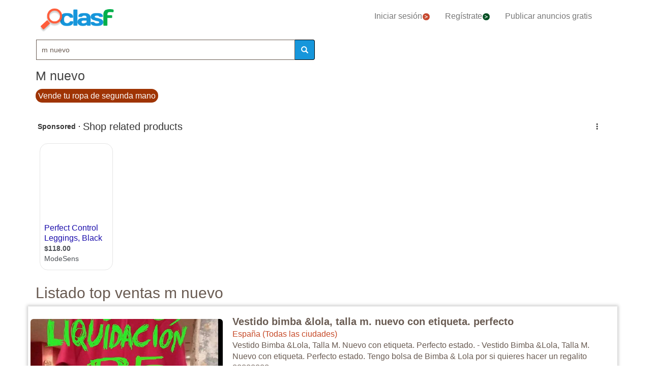

--- FILE ---
content_type: text/html; charset=utf-8
request_url: https://www.clasf.es/q/m-nuevo/
body_size: 123412
content:




<!DOCTYPE html>
<html lang="es" >
  <head>
    <meta charset="utf-8">
    <title>M nuevo 【 REBAJAS Enero 】 | Clasf</title>
    <link rel="manifest" href="/manifest.json">
    <link rel="icon" type="image/png" href="/static/img/favicon_clasf.ico" >
    <link rel="apple-touch-icon" href="/static/img/logoclasf_FB-02.jpg">
    <meta content="width=device-width, minimum-scale=1, maximum-scale=5,initial-scale=1" name="viewport" >
    <meta name="theme-color" content="#1696DB">
    <meta name="google-signin-client_id" content="50596556583-oa0jk43chrhma3o8r508p97o7mlkbrk2.apps.googleusercontent.com">
    
    
    <link rel="stylesheet" type="text/css" href="/static/gen/vendor_search30.css?v=55.0">
    
    
     
    
    
    
    
      
    
    
    

  
    
    
    
    
  <meta name="Keywords" content="m nuevo">
  <meta name="Description" content="Tenemos 297 anuncios para tu búsqueda M-nuevo. Encuentra anuncios de M-nuevo con precios desde 2€.">

    
  <meta property="og:title" content="Anuncios clasificados - compra y vende gratis en España | CLASF">
  <meta property="og:type" content="website">
  <meta property="og:image" content="/static/img/logoclasf_FB-02.jpg">
  <meta property="og:url" content="https://www.clasf.es/q/m-nuevo/">
  
  <meta name="robots" content="index, follow">
  <meta name="googlebot" content="index, follow">
  
  <link rel="canonical" href="https://www.clasf.es/q/m-nuevo/" >

    
    <!-- Google Tag Manager -->
<script>(function(w,d,s,l,i){w[l]=w[l]||[];w[l].push({'gtm.start':
new Date().getTime(),event:'gtm.js'});var f=d.getElementsByTagName(s)[0],
j=d.createElement(s),dl=l!='dataLayer'?'&l='+l:'';j.async=true;j.src=
'https://www.googletagmanager.com/gtm.js?id='+i+dl;f.parentNode.insertBefore(j,f);
})(window,document,'script','dataLayer','GTM-KFR8Z2K');</script>
<!-- End Google Tag Manager -->
  </head>
  <body>
    
   
    <div id="h1" data-luce="m nuevo"></div>
    
   
  
    <!-- Google Tag Manager (noscript) -->
<noscript><iframe src="https://www.googletagmanager.com/ns.html?id=GTM-KFR8Z2K"
height="0" width="0" style="display:none;visibility:hidden"></iframe></noscript>
<!-- End Google Tag Manager (noscript) -->
    
    <div id="general" class="container" >
      <div id="header" class="row">
        <div class="col-xs-12 col-md-12 header_right">
          <div class="row">
            <div class="col-xs-12 col-md-12">
              <nav id="barra_navegacion" class="navbar navbar-default">
                <div class="container-fluid">
                  <div class="navbar-header">
                    <button type="button" class="navbar-toggle collapsed" aria-label="colapsar" data-toggle="collapse" data-target="#bs-example-navbar-collapse-1" aria-expanded="false">
                      <span class="icon-bar"></span>
                      <span class="icon-bar"></span>
                      <span class="icon-bar"></span>
                    </button>
                    <div class="navbar-brand lalala" data-lelele="Lw=="><img loading="lazy" id="logo" src="/static/img/clasflogo.png" alt="Anuncios clasificados - compra y vende gratis en España | CLASF"></div>
                  </div>
                  <div class="collapse navbar-collapse" id="bs-example-navbar-collapse-1">
                    
                    <ul class="nav navbar-nav">
                    
		      <li><div class="lalala bcab" data-lelele="L2xvZ2luLw==">Iniciar sesión<img loading="lazy" src="/static/img/flechainicio.png" alt="Iniciar sesión"></div></li>
		      <li><div class="lalala bcab" id="register_head" data-lelele="L3JlZ2lzdGVyLw==">Regístrate<img loading="lazy" src="/static/img/flecharegistrate.png" alt="Regístrate"></div></li>
                    
                      <li><div class="lalala bcab" data-lelele="L3B1YmxpY2FyLWFudW5jaW8v">Publicar anuncios gratis</div></li>
                    </ul>
                  </div>
                </div>
              </nav>
            </div>
          </div>
        </div>
      </div>
      <div id="content">
      
<div class="row">
      <div class="col-md-12 col-xs-12">

        <div id="filters_form" class="vis">
          <form id="filter_form" action="/search/" method="GET">
          <div class="row disnone">
            <div class="control-group">
              <div class="controls category col-xs-12 col-sm-6 col-md-8"><select name="category" id="id_category">
  <option value="motor"  data-child="False">Motor</option>

  <option value="negocios-y-servicios"  data-child="False">Negocios y servicios</option>

  <option value="deportes"  data-child="False">Deportes</option>

  <option value="animales"  data-child="False">Animales</option>

  <option value="informatica"  data-child="False">Informática</option>

  <option value="imagen-libros-y-sonido"  data-child="False">Imagen, libros y sonido</option>

  <option value="formacion-y-empleo"  data-child="False">Formación y empleo</option>

  <option value="inmobiliaria"  data-child="False">Inmobiliaria</option>

  <option value="juegos"  data-child="False">Juegos</option>

  <option value="hogar-y-jardin"  data-child="False">Hogar y jardín</option>

  <option value="ninos-y-bebes"  data-child="False">Niños y bebés</option>

  <option value="telefonia"  data-child="False">Telefonía</option>

  <option value="aficiones-y-ocio"  data-child="False">Aficiones y ocio</option>

  <option value="moda-y-accesorios"  data-child="False">Moda y accesorios</option>

  <option value=""  selected >Categoría</option>

</select></div>
            </div>
            <div class='col-xs-12 col-sm-6 col-md-4'>
              <div class="row">
                <div class="col-xs-5 col-sm-5 col-xs-antiright"><input type="number" name="priceini" placeholder="desde" min="-1" max="999999999999" id="id_priceini" /></div>
                <div class="control_price_separator col-xs-1 col-sm-1">-</div>
                <div class="col-xs-5 col-xs-antileft"><input type="number" name="pricefin" placeholder="hasta" min="-1" max="999999999999" id="id_pricefin" /></div>
              </div>
            </div>
            
          </div> 
          <div class="row disnone">
            <span id="actual_info" data-actual_city="España" data-actual_province="Todas las ciudades" data-todas_prov="Todas las provincias" data-city="Todas las ciudades"></span>
            <div class="control-group">
              <div class="controls col-xs-12 col-sm-6 col-md-6"><select name="province" id="id_province">
  <option value="" selected>Todas las provincias</option>

  <option value="a-coruña">A Coruña</option>

  <option value="alava">Alava</option>

  <option value="albacete">Albacete</option>

  <option value="alicante">Alicante</option>

  <option value="almería">Almería</option>

  <option value="asturias">Asturias</option>

  <option value="ávila">Ávila</option>

  <option value="badajoz">Badajoz</option>

  <option value="barcelona">Barcelona</option>

  <option value="burgos">Burgos</option>

  <option value="cáceres">Cáceres</option>

  <option value="cádiz">Cádiz</option>

  <option value="cantabria">Cantabria</option>

  <option value="castellón">Castellón</option>

  <option value="ceuta">Ceuta</option>

  <option value="ciudad-real">Ciudad Real</option>

  <option value="córdoba">Córdoba</option>

  <option value="cuenca">Cuenca</option>

  <option value="girona">Girona</option>

  <option value="granada">Granada</option>

  <option value="guadalajara">Guadalajara</option>

  <option value="guipúzcoa">Guipúzcoa</option>

  <option value="huelva">Huelva</option>

  <option value="huesca">Huesca</option>

  <option value="islas-baleares">Islas Baleares</option>

  <option value="jaén">Jaén</option>

  <option value="la-rioja">La Rioja</option>

  <option value="las-palmas">Las Palmas</option>

  <option value="león">León</option>

  <option value="lleida">Lleida</option>

  <option value="lugo">Lugo</option>

  <option value="madrid">Madrid</option>

  <option value="málaga">Málaga</option>

  <option value="melilla">Melilla</option>

  <option value="murcia">Murcia</option>

  <option value="navarra">Navarra</option>

  <option value="ourense">Ourense</option>

  <option value="palencia">Palencia</option>

  <option value="pontevedra">Pontevedra</option>

  <option value="salamanca">Salamanca</option>

  <option value="santa-cruz-de-tenerife">Santa Cruz de Tenerife</option>

  <option value="segovia">Segovia</option>

  <option value="sevilla">Sevilla</option>

  <option value="soria">Soria</option>

  <option value="tarragona">Tarragona</option>

  <option value="teruel">Teruel</option>

  <option value="toledo">Toledo</option>

  <option value="valencia">Valencia</option>

  <option value="valladolid">Valladolid</option>

  <option value="vizcaya">Vizcaya</option>

  <option value="zamora">Zamora</option>

  <option value="zaragoza">Zaragoza</option>

</select></div>
            </div>
            <div class="control-group">
              <div class="controls col-sm-antileft col-xs-12 col-sm-6 col-md-6">
                <select name="city" id="id_city">
  <option value="" selected>Todas las ciudades</option>

</select>
                <div class="progress2" id="loading3"><img loading="lazy" src="/static/img/loading_photo.gif" width="32" height="32" alt="loading" title="loading" class="loading-image"></div>
              </div>
            </div>
          </div> 

          <div class="row" style="text-align:center;">
            <div class="col-md-6 col-sm-12 col-xs-12">
              <div class="controls lupa input-group">
		<input type="text" name="filter_search" value="m nuevo" autocomplete="off" placeholder="Buscar" maxlength="200" id="id_filter_search" />
                <span class="input-group-addon botoni"><i class="glyphicon glyphicon-search"></i></span>
              </div>
            </div>
            <div class="col-md-3 col-sm-6 col-xs-12 disnone">
              <div class="control-group">
                <div class="controls control_checkbox">
                  <input type="checkbox" name="wimg" id="id_wimg" /> <span>Solo con imagen</span>
                </div>
              </div> 
            </div>    
            <div class="col-md-3 col-sm-6 col-xs-12 col-md-antileft disnone">
              <div class="control_submit">
                <button class="btn button_search btn-block" id="filter_submit" type="submit">BUSCAR</button>
              </div>      
            </div>
          </div>
          </form>
        </div>

        <h1>M nuevo</h1>
        
        
        <div class="div-luce">
          <a href="/vender/ropa-segunda-mano/" title="Vende tu ropa de segunda mano">
            <span class="boton-luce">
              Vende tu ropa de segunda mano
            </span>
          </a>
        </div>
        

        
        
	<div id='adsenseTop' style="height:70vh;" >
          <!-- clasf_listado_ES -->
          
        </div>
        

        <h2>Listado top ventas m nuevo</h2>


        

        
        
        <div class="row offer">
          <div class="offer-logo col-md-4 col-sm-5 col-xs-12 lalala" data-lelele="L3Zlc3RpZG8tYmltYmEtbG9sYS10YWxsYS1tLW51ZXZvLWNvbi1ldGlxdWV0YS1wZXJmZWN0by1lbi1lc3Bhw7FhLTQyODc1NzQwLw==">
            <picture>
              <img loading="lazy" src="https://img.clasf.es/2021/05/30/Vestido-Bimba-Lola-Talla-M-Nuevo-con-etiqueta-Perfecto-20210530085709.1394960015.jpg" title="Vestido bimba &amp;amp;lola, talla m. nuevo con etiqueta. perfecto" alt="Vestido bimba &amp;amp;lola, talla m. nuevo con etiqueta. perfecto" class="imglist">
            </picture>
            <noscript>
              <img loading="lazy" src="https://img.clasf.es/2021/05/30/Vestido-Bimba-Lola-Talla-M-Nuevo-con-etiqueta-Perfecto-20210530085709.1394960015.jpg" title="Vestido bimba &amp;amp;lola, talla m. nuevo con etiqueta. perfecto" alt="Vestido bimba &amp;amp;lola, talla m. nuevo con etiqueta. perfecto" class="imglist">
            </noscript>
          </div>
          <div class="col-md-8 col-sm-7 col-xs-12 offer-desc">
            <div class="row">
              <div class="offer-title col-md-10 col-xs-12">
                
                    <a title="Vestido bimba &amp;amp;lola, talla m. nuevo con etiqueta. perfecto"  href="/vestido-bimba-lola-talla-m-nuevo-con-etiqueta-perfecto-en-españa-42875740/">Vestido bimba &amp;lola, talla m. nuevo con etiqueta. perfecto</a>
	            
              </div>
	        </div>
	      </div>
          <div class="col-md-8 col-sm-7 col-xs-12 offer-desc">
            <div class="row">
              <div class="location col-md-12">
                España (Todas las ciudades)
              </div>
              <div class="description col-md-12 lalala" data-lelele="L3Zlc3RpZG8tYmltYmEtbG9sYS10YWxsYS1tLW51ZXZvLWNvbi1ldGlxdWV0YS1wZXJmZWN0by1lbi1lc3Bhw7FhLTQyODc1NzQwLw==">
                 Vestido Bimba &Lola, Talla M. Nuevo con etiqueta. Perfecto estado. - Vestido Bimba &Lola, Talla M. Nuevo con etiqueta. Perfecto estado. Tengo bolsa de Bimba & Lola por si quieres hacer un regalito ????????.
	          </div>
              <div class="price col-md-12">130 €</div>
	        </div>
	      </div>
          <div class="comprar lalala" data-lelele="L3Zlc3RpZG8tYmltYmEtbG9sYS10YWxsYS1tLW51ZXZvLWNvbi1ldGlxdWV0YS1wZXJmZWN0by1lbi1lc3Bhw7FhLTQyODc1NzQwLw==">Ver producto</div>
          <div class="col-md-12 col-sm-7 col-xs-12 offer-desc">
            <div class="row">
              <div class="more-button col-md-12 col-xs-12" style="display:none;"><b>[Leer más]</b></div>
              <div class="less-button col-xs-12 col-xs-12" style="display:none;"><b>[Contraer]</b></div>
              <div class="fecha col-md-6 col-xs-6">
               
               
               
              </div>
              <div class="sponsored_ad col-md-6 col-xs-6">
              </div>
            </div>
          </div>
        </div>
        

        

        
        <div class="row offer">
          <div class="offer-logo col-md-4 col-sm-5 col-xs-12 lalala" data-lelele="L21vbm8tY29ydG8tdGlyYW50ZS10YWxsYS1zbS1udWV2by1jb24tZXRpcXVldGEtZW4tZXNwYcOxYS00NTUzNjM4OC8=">
            <picture>
              <img loading="lazy" src="https://img.clasf.es/2021/08/05/Mono-corto-tirante-Talla-SM-Nuevo-con-etiqueta-20210805022814.9985970015.jpg" title="Mono corto tirante talla s/m nuevo con etiqueta" alt="Mono corto tirante talla s/m nuevo con etiqueta" class="imglist">
            </picture>
            <noscript>
              <img loading="lazy" src="https://img.clasf.es/2021/08/05/Mono-corto-tirante-Talla-SM-Nuevo-con-etiqueta-20210805022814.9985970015.jpg" title="Mono corto tirante talla s/m nuevo con etiqueta" alt="Mono corto tirante talla s/m nuevo con etiqueta" class="imglist">
            </noscript>
          </div>
          <div class="col-md-8 col-sm-7 col-xs-12 offer-desc">
            <div class="row">
              <div class="offer-title col-md-10 col-xs-12">
                
                    <a title="Mono corto tirante talla s/m nuevo con etiqueta"  href="/mono-corto-tirante-talla-sm-nuevo-con-etiqueta-en-españa-45536388/">Mono corto tirante talla s/m nuevo con etiqueta</a>
	            
              </div>
	        </div>
	      </div>
          <div class="col-md-8 col-sm-7 col-xs-12 offer-desc">
            <div class="row">
              <div class="location col-md-12">
                España (Todas las ciudades)
              </div>
              <div class="description col-md-12 lalala" data-lelele="L21vbm8tY29ydG8tdGlyYW50ZS10YWxsYS1zbS1udWV2by1jb24tZXRpcXVldGEtZW4tZXNwYcOxYS00NTUzNjM4OC8=">
                 Mono corto tirante Talla S/M Nuevo con etiqueta - Mono corto tirante Talla S/M Nuevo con etiqueta
	          </div>
              <div class="price col-md-12">100 €</div>
	        </div>
	      </div>
          <div class="comprar lalala" data-lelele="L21vbm8tY29ydG8tdGlyYW50ZS10YWxsYS1zbS1udWV2by1jb24tZXRpcXVldGEtZW4tZXNwYcOxYS00NTUzNjM4OC8=">Ver producto</div>
          <div class="col-md-12 col-sm-7 col-xs-12 offer-desc">
            <div class="row">
              <div class="more-button col-md-12 col-xs-12" style="display:none;"><b>[Leer más]</b></div>
              <div class="less-button col-xs-12 col-xs-12" style="display:none;"><b>[Contraer]</b></div>
              <div class="fecha col-md-6 col-xs-6">
               
               
               
              </div>
              <div class="sponsored_ad col-md-6 col-xs-6">
              </div>
            </div>
          </div>
        </div>
        

        
        
        

        
        <div class="row offer">
          <div class="offer-logo col-md-4 col-sm-5 col-xs-12 lalala" data-lelele="L21vbm8tY29ydG8tbWMtdGFsbGEtc20tbnVldm8tY29uLWV0aXF1ZXRhLWVuLWVzcGHDsWEtNDU1MzYzODkv">
            <picture>
              <img loading="lazy" src="https://img.clasf.es/2021/08/05/Mono-corto-MC-talla-SM-Nuevo-con-etiqueta-20210805022815.2500620015.jpg" title="Mono corto mc talla s/m nuevo con etiqueta" alt="Mono corto mc talla s/m nuevo con etiqueta" class="imglist">
            </picture>
            <noscript>
              <img loading="lazy" src="https://img.clasf.es/2021/08/05/Mono-corto-MC-talla-SM-Nuevo-con-etiqueta-20210805022815.2500620015.jpg" title="Mono corto mc talla s/m nuevo con etiqueta" alt="Mono corto mc talla s/m nuevo con etiqueta" class="imglist">
            </noscript>
          </div>
          <div class="col-md-8 col-sm-7 col-xs-12 offer-desc">
            <div class="row">
              <div class="offer-title col-md-10 col-xs-12">
                
                    <a title="Mono corto mc talla s/m nuevo con etiqueta"  href="/mono-corto-mc-talla-sm-nuevo-con-etiqueta-en-españa-45536389/">Mono corto mc talla s/m nuevo con etiqueta</a>
	            
              </div>
	        </div>
	      </div>
          <div class="col-md-8 col-sm-7 col-xs-12 offer-desc">
            <div class="row">
              <div class="location col-md-12">
                España (Todas las ciudades)
              </div>
              <div class="description col-md-12 lalala" data-lelele="L21vbm8tY29ydG8tbWMtdGFsbGEtc20tbnVldm8tY29uLWV0aXF1ZXRhLWVuLWVzcGHDsWEtNDU1MzYzODkv">
                 Mono corto MC talla S/M Nuevo con etiqueta - Mono corto MC talla S/M Nuevo con etiqueta
	          </div>
              <div class="price col-md-12">100 €</div>
	        </div>
	      </div>
          <div class="comprar lalala" data-lelele="L21vbm8tY29ydG8tbWMtdGFsbGEtc20tbnVldm8tY29uLWV0aXF1ZXRhLWVuLWVzcGHDsWEtNDU1MzYzODkv">Ver producto</div>
          <div class="col-md-12 col-sm-7 col-xs-12 offer-desc">
            <div class="row">
              <div class="more-button col-md-12 col-xs-12" style="display:none;"><b>[Leer más]</b></div>
              <div class="less-button col-xs-12 col-xs-12" style="display:none;"><b>[Contraer]</b></div>
              <div class="fecha col-md-6 col-xs-6">
               
               
               
              </div>
              <div class="sponsored_ad col-md-6 col-xs-6">
              </div>
            </div>
          </div>
        </div>
        

        

        
        <div class="row offer">
          <div class="offer-logo col-md-4 col-sm-5 col-xs-12 lalala" data-lelele="L21vbm8tY29ydG8tdGFsbGEtc20tbnVldm8tY29uLWV0aXF1ZXRhLWVuLWVzcGHDsWEtNDU2OTg3MDAv">
            <picture>
              <img loading="lazy" src="https://img.clasf.es/2021/08/10/Mono-corto-Talla-SM-Nuevo-con-etiqueta-20210810020821.6922730015.jpg" title="Mono corto talla s/m nuevo con etiqueta" alt="Mono corto talla s/m nuevo con etiqueta" class="imglist">
            </picture>
            <noscript>
              <img loading="lazy" src="https://img.clasf.es/2021/08/10/Mono-corto-Talla-SM-Nuevo-con-etiqueta-20210810020821.6922730015.jpg" title="Mono corto talla s/m nuevo con etiqueta" alt="Mono corto talla s/m nuevo con etiqueta" class="imglist">
            </noscript>
          </div>
          <div class="col-md-8 col-sm-7 col-xs-12 offer-desc">
            <div class="row">
              <div class="offer-title col-md-10 col-xs-12">
                
                    <a title="Mono corto talla s/m nuevo con etiqueta"  href="/mono-corto-talla-sm-nuevo-con-etiqueta-en-españa-45698700/">Mono corto talla s/m nuevo con etiqueta</a>
	            
              </div>
	        </div>
	      </div>
          <div class="col-md-8 col-sm-7 col-xs-12 offer-desc">
            <div class="row">
              <div class="location col-md-12">
                España (Todas las ciudades)
              </div>
              <div class="description col-md-12 lalala" data-lelele="L21vbm8tY29ydG8tdGFsbGEtc20tbnVldm8tY29uLWV0aXF1ZXRhLWVuLWVzcGHDsWEtNDU2OTg3MDAv">
                 Mono corto Talla S/M Nuevo con etiqueta - Mono corto Talla S/M Nuevo con etiqueta
	          </div>
              <div class="price col-md-12">100 €</div>
	        </div>
	      </div>
          <div class="comprar lalala" data-lelele="L21vbm8tY29ydG8tdGFsbGEtc20tbnVldm8tY29uLWV0aXF1ZXRhLWVuLWVzcGHDsWEtNDU2OTg3MDAv">Ver producto</div>
          <div class="col-md-12 col-sm-7 col-xs-12 offer-desc">
            <div class="row">
              <div class="more-button col-md-12 col-xs-12" style="display:none;"><b>[Leer más]</b></div>
              <div class="less-button col-xs-12 col-xs-12" style="display:none;"><b>[Contraer]</b></div>
              <div class="fecha col-md-6 col-xs-6">
               
               
               
              </div>
              <div class="sponsored_ad col-md-6 col-xs-6">
              </div>
            </div>
          </div>
        </div>
        

        
        
        

        
        <div class="row offer">
          <div class="offer-logo col-md-4 col-sm-5 col-xs-12 lalala" data-lelele="L2plcnNleS1ob21icmUtamFja2pvbmVzLW0tbnVldm8tZW4tZXNwYcOxYS00MjEzMTAwNC8=">
            <picture>
              <img loading="lazy" src="https://img.clasf.es/2021/04/03/Jersey-hombre-JackJones-M-nuevo-20210403190551.2289680015.jpg" title="Jersey hombre jack&amp;amp;jones m nuevo" alt="Jersey hombre jack&amp;amp;jones m nuevo" class="imglist">
            </picture>
            <noscript>
              <img loading="lazy" src="https://img.clasf.es/2021/04/03/Jersey-hombre-JackJones-M-nuevo-20210403190551.2289680015.jpg" title="Jersey hombre jack&amp;amp;jones m nuevo" alt="Jersey hombre jack&amp;amp;jones m nuevo" class="imglist">
            </noscript>
          </div>
          <div class="col-md-8 col-sm-7 col-xs-12 offer-desc">
            <div class="row">
              <div class="offer-title col-md-10 col-xs-12">
                
                    <a title="Jersey hombre jack&amp;amp;jones m nuevo"  href="/jersey-hombre-jackjones-m-nuevo-en-españa-42131004/">Jersey hombre jack&amp;jones m nuevo</a>
	            
              </div>
	        </div>
	      </div>
          <div class="col-md-8 col-sm-7 col-xs-12 offer-desc">
            <div class="row">
              <div class="location col-md-12">
                España (Todas las ciudades)
              </div>
              <div class="description col-md-12 lalala" data-lelele="L2plcnNleS1ob21icmUtamFja2pvbmVzLW0tbnVldm8tZW4tZXNwYcOxYS00MjEzMTAwNC8=">
                 Jersey hombre Jack&Jones M nuevo - Totalmente nuevo,sin estrenar
	          </div>
              <div class="price col-md-12">120 €</div>
	        </div>
	      </div>
          <div class="comprar lalala" data-lelele="L2plcnNleS1ob21icmUtamFja2pvbmVzLW0tbnVldm8tZW4tZXNwYcOxYS00MjEzMTAwNC8=">Ver producto</div>
          <div class="col-md-12 col-sm-7 col-xs-12 offer-desc">
            <div class="row">
              <div class="more-button col-md-12 col-xs-12" style="display:none;"><b>[Leer más]</b></div>
              <div class="less-button col-xs-12 col-xs-12" style="display:none;"><b>[Contraer]</b></div>
              <div class="fecha col-md-6 col-xs-6">
               
               
               
              </div>
              <div class="sponsored_ad col-md-6 col-xs-6">
              </div>
            </div>
          </div>
        </div>
        

        

        
        <div class="row offer">
          <div class="offer-logo col-md-4 col-sm-5 col-xs-12 lalala" data-lelele="L3Zlc3RpZG8tdGFsbGEtbS1udWV2by0xMC1lbi1lc3Bhw7FhLTQ2MTUyOTY0Lw==">
            <picture>
              <img loading="lazy" src="https://img.clasf.es/2021/08/27/Vestido-talla-M-Nuevo-10-20210827113457.6365160015.jpg" title="Vestido talla, m. nuevo. 10€" alt="Vestido talla, m. nuevo. 10€" class="imglist">
            </picture>
            <noscript>
              <img loading="lazy" src="https://img.clasf.es/2021/08/27/Vestido-talla-M-Nuevo-10-20210827113457.6365160015.jpg" title="Vestido talla, m. nuevo. 10€" alt="Vestido talla, m. nuevo. 10€" class="imglist">
            </noscript>
          </div>
          <div class="col-md-8 col-sm-7 col-xs-12 offer-desc">
            <div class="row">
              <div class="offer-title col-md-10 col-xs-12">
                
                    <a title="Vestido talla, m. nuevo. 10€"  href="/vestido-talla-m-nuevo-10-en-españa-46152964/">Vestido talla, m. nuevo. 10€</a>
	            
              </div>
	        </div>
	      </div>
          <div class="col-md-8 col-sm-7 col-xs-12 offer-desc">
            <div class="row">
              <div class="location col-md-12">
                España (Todas las ciudades)
              </div>
              <div class="description col-md-12 lalala" data-lelele="L3Zlc3RpZG8tdGFsbGEtbS1udWV2by0xMC1lbi1lc3Bhw7FhLTQ2MTUyOTY0Lw==">
                 Vestido talla, M. Nuevo. 10€ - Precioso lijero y nuevo ideal con botas o sandalias.
	          </div>
              <div class="price col-md-12">100 €</div>
	        </div>
	      </div>
          <div class="comprar lalala" data-lelele="L3Zlc3RpZG8tdGFsbGEtbS1udWV2by0xMC1lbi1lc3Bhw7FhLTQ2MTUyOTY0Lw==">Ver producto</div>
          <div class="col-md-12 col-sm-7 col-xs-12 offer-desc">
            <div class="row">
              <div class="more-button col-md-12 col-xs-12" style="display:none;"><b>[Leer más]</b></div>
              <div class="less-button col-xs-12 col-xs-12" style="display:none;"><b>[Contraer]</b></div>
              <div class="fecha col-md-6 col-xs-6">
               
               
               
              </div>
              <div class="sponsored_ad col-md-6 col-xs-6">
              </div>
            </div>
          </div>
        </div>
        

        
        
        

        
        <div class="row offer">
          <div class="offer-logo col-md-4 col-sm-5 col-xs-12 lalala" data-lelele="L3Zlc3RpZG8tYnV0aWstbG9jYWwtdGFsbGEtbS1udWV2by1lbi1lc3Bhw7FhLTQ2ODE2NzY0Lw==">
            <picture>
              <img loading="lazy" src="https://img.clasf.es/2021/09/19/Vestido-Butik-local-talla-m-nuevo-20210919111955.5434670015.jpg" title="Vestido butik local talla m nuevo" alt="Vestido butik local talla m nuevo" class="imglist">
            </picture>
            <noscript>
              <img loading="lazy" src="https://img.clasf.es/2021/09/19/Vestido-Butik-local-talla-m-nuevo-20210919111955.5434670015.jpg" title="Vestido butik local talla m nuevo" alt="Vestido butik local talla m nuevo" class="imglist">
            </noscript>
          </div>
          <div class="col-md-8 col-sm-7 col-xs-12 offer-desc">
            <div class="row">
              <div class="offer-title col-md-10 col-xs-12">
                
                    <a title="Vestido butik local talla m nuevo"  href="/vestido-butik-local-talla-m-nuevo-en-españa-46816764/">Vestido butik local talla m nuevo</a>
	            
              </div>
	        </div>
	      </div>
          <div class="col-md-8 col-sm-7 col-xs-12 offer-desc">
            <div class="row">
              <div class="location col-md-12">
                España (Todas las ciudades)
              </div>
              <div class="description col-md-12 lalala" data-lelele="L3Zlc3RpZG8tYnV0aWstbG9jYWwtdGFsbGEtbS1udWV2by1lbi1lc3Bhw7FhLTQ2ODE2NzY0Lw==">
                 Vestido Butik local talla m nuevo - Nuevo sin usar con etiquetas
	          </div>
              <div class="price col-md-12">250 €</div>
	        </div>
	      </div>
          <div class="comprar lalala" data-lelele="L3Zlc3RpZG8tYnV0aWstbG9jYWwtdGFsbGEtbS1udWV2by1lbi1lc3Bhw7FhLTQ2ODE2NzY0Lw==">Ver producto</div>
          <div class="col-md-12 col-sm-7 col-xs-12 offer-desc">
            <div class="row">
              <div class="more-button col-md-12 col-xs-12" style="display:none;"><b>[Leer más]</b></div>
              <div class="less-button col-xs-12 col-xs-12" style="display:none;"><b>[Contraer]</b></div>
              <div class="fecha col-md-6 col-xs-6">
               
               
               
              </div>
              <div class="sponsored_ad col-md-6 col-xs-6">
              </div>
            </div>
          </div>
        </div>
        

        

        
        <div class="row offer">
          <div class="offer-logo col-md-4 col-sm-5 col-xs-12 lalala" data-lelele="L3BhbnRhbMOzbi1kZXBvcnRpdm8tbGV2aXMtdGFsbGEtbS1udWV2by1jb24tZXRpcXVldGEtZW4tZXNwYcOxYS00Mjc4MDUwMy8=">
            <picture>
              <img loading="lazy" src="https://img.clasf.es/2021/05/12/Pantaln-deportivo-Levis-Talla-M-Nuevo-con-etiqueta-20210512110948.6473430015.jpg" title="Pantalón deportivo levi&amp;#39;s. talla m. nuevo con etiqueta." alt="Pantalón deportivo levi&amp;#39;s. talla m. nuevo con etiqueta." class="imglist">
            </picture>
            <noscript>
              <img loading="lazy" src="https://img.clasf.es/2021/05/12/Pantaln-deportivo-Levis-Talla-M-Nuevo-con-etiqueta-20210512110948.6473430015.jpg" title="Pantalón deportivo levi&amp;#39;s. talla m. nuevo con etiqueta." alt="Pantalón deportivo levi&amp;#39;s. talla m. nuevo con etiqueta." class="imglist">
            </noscript>
          </div>
          <div class="col-md-8 col-sm-7 col-xs-12 offer-desc">
            <div class="row">
              <div class="offer-title col-md-10 col-xs-12">
                
                    <a title="Pantalón deportivo levi&amp;#39;s. talla m. nuevo con etiqueta."  href="/pantalón-deportivo-levis-talla-m-nuevo-con-etiqueta-en-españa-42780503/">Pantalón deportivo levi&#39;s. talla m. nuevo con etiqueta.</a>
	            
              </div>
	        </div>
	      </div>
          <div class="col-md-8 col-sm-7 col-xs-12 offer-desc">
            <div class="row">
              <div class="location col-md-12">
                España (Todas las ciudades)
              </div>
              <div class="description col-md-12 lalala" data-lelele="L3BhbnRhbMOzbi1kZXBvcnRpdm8tbGV2aXMtdGFsbGEtbS1udWV2by1jb24tZXRpcXVldGEtZW4tZXNwYcOxYS00Mjc4MDUwMy8=">
                 Pantalón deportivo Levi's. Talla M. Nuevo con etiqueta. - Pantalon deportivo azul marino. Modelo LEVI'S PEANUTS SIMONE TRACK PANT. Marca Levi's. Talla M. Tiene bolsillos con cremalleras y rejilla en el interior de todo el pantalón. Ajustable de la cintura y tobillos. Lo vendo porque lleva 1 año en mi armario sin dar uso. Es una edición de 2020. Cualquier duda pregúntame. Precio negociable. Precio original 85€.
	          </div>
              <div class="price col-md-12">350 €</div>
	        </div>
	      </div>
          <div class="comprar lalala" data-lelele="L3BhbnRhbMOzbi1kZXBvcnRpdm8tbGV2aXMtdGFsbGEtbS1udWV2by1jb24tZXRpcXVldGEtZW4tZXNwYcOxYS00Mjc4MDUwMy8=">Ver producto</div>
          <div class="col-md-12 col-sm-7 col-xs-12 offer-desc">
            <div class="row">
              <div class="more-button col-md-12 col-xs-12" style="display:none;"><b>[Leer más]</b></div>
              <div class="less-button col-xs-12 col-xs-12" style="display:none;"><b>[Contraer]</b></div>
              <div class="fecha col-md-6 col-xs-6">
               
               
               
              </div>
              <div class="sponsored_ad col-md-6 col-xs-6">
              </div>
            </div>
          </div>
        </div>
        

        
        
        

        
        <div class="row offer">
          <div class="offer-logo col-md-4 col-sm-5 col-xs-12 lalala" data-lelele="L3RvcC1tYW5nby10YWxsYS1tLW51ZXZvLWNvbi1ldGlxdWV0YXMtZW4tZXNwYcOxYS00NjAxNTA3Mi8=">
            <picture>
              <img loading="lazy" src="https://img.clasf.es/2021/08/22/Top-Mango-talla-M-nuevo-con-etiquetas-20210822110029.8784750015.jpg" title="Top mango talla m nuevo con etiquetas." alt="Top mango talla m nuevo con etiquetas." class="imglist">
            </picture>
            <noscript>
              <img loading="lazy" src="https://img.clasf.es/2021/08/22/Top-Mango-talla-M-nuevo-con-etiquetas-20210822110029.8784750015.jpg" title="Top mango talla m nuevo con etiquetas." alt="Top mango talla m nuevo con etiquetas." class="imglist">
            </noscript>
          </div>
          <div class="col-md-8 col-sm-7 col-xs-12 offer-desc">
            <div class="row">
              <div class="offer-title col-md-10 col-xs-12">
                
                    <a title="Top mango talla m nuevo con etiquetas."  href="/top-mango-talla-m-nuevo-con-etiquetas-en-españa-46015072/">Top mango talla m nuevo con etiquetas.</a>
	            
              </div>
	        </div>
	      </div>
          <div class="col-md-8 col-sm-7 col-xs-12 offer-desc">
            <div class="row">
              <div class="location col-md-12">
                España (Todas las ciudades)
              </div>
              <div class="description col-md-12 lalala" data-lelele="L3RvcC1tYW5nby10YWxsYS1tLW51ZXZvLWNvbi1ldGlxdWV0YXMtZW4tZXNwYcOxYS00NjAxNTA3Mi8=">
                 Top Mango talla M nuevo con etiquetas. - Top color malva. Se ata al cuello con una cinta con dos botones. 60% seda 40% poliamida. Talla M. Talla algo pequeño.
	          </div>
              <div class="price col-md-12">110 €</div>
	        </div>
	      </div>
          <div class="comprar lalala" data-lelele="L3RvcC1tYW5nby10YWxsYS1tLW51ZXZvLWNvbi1ldGlxdWV0YXMtZW4tZXNwYcOxYS00NjAxNTA3Mi8=">Ver producto</div>
          <div class="col-md-12 col-sm-7 col-xs-12 offer-desc">
            <div class="row">
              <div class="more-button col-md-12 col-xs-12" style="display:none;"><b>[Leer más]</b></div>
              <div class="less-button col-xs-12 col-xs-12" style="display:none;"><b>[Contraer]</b></div>
              <div class="fecha col-md-6 col-xs-6">
               
               
               
              </div>
              <div class="sponsored_ad col-md-6 col-xs-6">
              </div>
            </div>
          </div>
        </div>
        

        

        
        <div class="row offer">
          <div class="offer-logo col-md-4 col-sm-5 col-xs-12 lalala" data-lelele="L2plcnNleS1tYW5nYS1sYXJnYS16YXJhLXRhbGxhLW0tbnVldm8tZW4tZXNwYcOxYS00MDY5MTc3NC8=">
            <picture>
              <img loading="lazy" src="https://img.clasf.es/2021/01/05/JERSEY-MANGA-LARGA-ZARA-TALLA-M-NUEVO-20210105083023.4397160015.jpg" title="Jersey manga larga zara talla m (nuevo)" alt="Jersey manga larga zara talla m (nuevo)" class="imglist">
            </picture>
            <noscript>
              <img loading="lazy" src="https://img.clasf.es/2021/01/05/JERSEY-MANGA-LARGA-ZARA-TALLA-M-NUEVO-20210105083023.4397160015.jpg" title="Jersey manga larga zara talla m (nuevo)" alt="Jersey manga larga zara talla m (nuevo)" class="imglist">
            </noscript>
          </div>
          <div class="col-md-8 col-sm-7 col-xs-12 offer-desc">
            <div class="row">
              <div class="offer-title col-md-10 col-xs-12">
                
                    <a title="Jersey manga larga zara talla m (nuevo)"  href="/jersey-manga-larga-zara-talla-m-nuevo-en-españa-40691774/">Jersey manga larga zara talla m (nuevo)</a>
	            
              </div>
	        </div>
	      </div>
          <div class="col-md-8 col-sm-7 col-xs-12 offer-desc">
            <div class="row">
              <div class="location col-md-12">
                España (Todas las ciudades)
              </div>
              <div class="description col-md-12 lalala" data-lelele="L2plcnNleS1tYW5nYS1sYXJnYS16YXJhLXRhbGxhLW0tbnVldm8tZW4tZXNwYcOxYS00MDY5MTc3NC8=">
                 JERSEY MANGA LARGA ZARA TALLA M (NUEVO) Más artículos en mi perfil
	          </div>
              <div class="price col-md-12">2 €</div>
	        </div>
	      </div>
          <div class="comprar lalala" data-lelele="L2plcnNleS1tYW5nYS1sYXJnYS16YXJhLXRhbGxhLW0tbnVldm8tZW4tZXNwYcOxYS00MDY5MTc3NC8=">Ver producto</div>
          <div class="col-md-12 col-sm-7 col-xs-12 offer-desc">
            <div class="row">
              <div class="more-button col-md-12 col-xs-12" style="display:none;"><b>[Leer más]</b></div>
              <div class="less-button col-xs-12 col-xs-12" style="display:none;"><b>[Contraer]</b></div>
              <div class="fecha col-md-6 col-xs-6">
               
               
               
              </div>
              <div class="sponsored_ad col-md-6 col-xs-6">
              </div>
            </div>
          </div>
        </div>
        

        
        
        

        
        <div class="row offer">
          <div class="offer-logo col-md-4 col-sm-5 col-xs-12 lalala" data-lelele="L2plcnNleS1tYW5nYS1sYXJnYS1zdHJhZGl2YXJpdXMtdGFsbGEtbS1udWV2by1lbi1lc3Bhw7FhLTQwNjkxNzgwLw==">
            <picture>
              <img loading="lazy" src="https://img.clasf.es/2021/01/05/JERSEY-MANGA-LARGA-STRADIVARIUS-TALLA-M-NUEVO-20210105083025.1453870015.jpg" title="Jersey manga larga stradivarius talla m (nuevo)" alt="Jersey manga larga stradivarius talla m (nuevo)" class="imglist">
            </picture>
            <noscript>
              <img loading="lazy" src="https://img.clasf.es/2021/01/05/JERSEY-MANGA-LARGA-STRADIVARIUS-TALLA-M-NUEVO-20210105083025.1453870015.jpg" title="Jersey manga larga stradivarius talla m (nuevo)" alt="Jersey manga larga stradivarius talla m (nuevo)" class="imglist">
            </noscript>
          </div>
          <div class="col-md-8 col-sm-7 col-xs-12 offer-desc">
            <div class="row">
              <div class="offer-title col-md-10 col-xs-12">
                
                    <a title="Jersey manga larga stradivarius talla m (nuevo)"  href="/jersey-manga-larga-stradivarius-talla-m-nuevo-en-españa-40691780/">Jersey manga larga stradivarius talla m (nuevo)</a>
	            
              </div>
	        </div>
	      </div>
          <div class="col-md-8 col-sm-7 col-xs-12 offer-desc">
            <div class="row">
              <div class="location col-md-12">
                España (Todas las ciudades)
              </div>
              <div class="description col-md-12 lalala" data-lelele="L2plcnNleS1tYW5nYS1sYXJnYS1zdHJhZGl2YXJpdXMtdGFsbGEtbS1udWV2by1lbi1lc3Bhw7FhLTQwNjkxNzgwLw==">
                 JERSEY MANGA LARGA STRADIVARIUS TALLA M (NUEVO) Más artículos en mi perfil
	          </div>
              <div class="price col-md-12">3 €</div>
	        </div>
	      </div>
          <div class="comprar lalala" data-lelele="L2plcnNleS1tYW5nYS1sYXJnYS1zdHJhZGl2YXJpdXMtdGFsbGEtbS1udWV2by1lbi1lc3Bhw7FhLTQwNjkxNzgwLw==">Ver producto</div>
          <div class="col-md-12 col-sm-7 col-xs-12 offer-desc">
            <div class="row">
              <div class="more-button col-md-12 col-xs-12" style="display:none;"><b>[Leer más]</b></div>
              <div class="less-button col-xs-12 col-xs-12" style="display:none;"><b>[Contraer]</b></div>
              <div class="fecha col-md-6 col-xs-6">
               
               
               
              </div>
              <div class="sponsored_ad col-md-6 col-xs-6">
              </div>
            </div>
          </div>
        </div>
        

        

        
        <div class="row offer">
          <div class="offer-logo col-md-4 col-sm-5 col-xs-12 lalala" data-lelele="L3BhbnRhbMOzbi1lZmVjdG8tYXJydWdhZG8temFyYS10YWxsYS1zbS1udWV2by1jb24tZXRpcXVldGFzLWVuLWVzcGHDsWEtNDU4MzUwMzEv">
            <picture>
              <img loading="lazy" src="https://img.clasf.es/2021/08/15/Pantaln-efecto-arrugado-Zara-talla-SM-nuevo-con-etiquetas-20210815022704.8754280015.jpg" title="Pantalón efecto arrugado zara talla s/m nuevo con etiquetas" alt="Pantalón efecto arrugado zara talla s/m nuevo con etiquetas" class="imglist">
            </picture>
            <noscript>
              <img loading="lazy" src="https://img.clasf.es/2021/08/15/Pantaln-efecto-arrugado-Zara-talla-SM-nuevo-con-etiquetas-20210815022704.8754280015.jpg" title="Pantalón efecto arrugado zara talla s/m nuevo con etiquetas" alt="Pantalón efecto arrugado zara talla s/m nuevo con etiquetas" class="imglist">
            </noscript>
          </div>
          <div class="col-md-8 col-sm-7 col-xs-12 offer-desc">
            <div class="row">
              <div class="offer-title col-md-10 col-xs-12">
                
                    <a title="Pantalón efecto arrugado zara talla s/m nuevo con etiquetas"  href="/pantalón-efecto-arrugado-zara-talla-sm-nuevo-con-etiquetas-en-españa-45835031/">Pantalón efecto arrugado zara talla s/m nuevo con etiquetas</a>
	            
              </div>
	        </div>
	      </div>
          <div class="col-md-8 col-sm-7 col-xs-12 offer-desc">
            <div class="row">
              <div class="location col-md-12">
                España (Todas las ciudades)
              </div>
              <div class="description col-md-12 lalala" data-lelele="L3BhbnRhbMOzbi1lZmVjdG8tYXJydWdhZG8temFyYS10YWxsYS1zbS1udWV2by1jb24tZXRpcXVldGFzLWVuLWVzcGHDsWEtNDU4MzUwMzEv">
                 Pantalón efecto arrugado Zara talla S/M nuevo con etiquetas - Pantalón estampado cachemira sin estrenar, ancho y con mucha caída (100% viscosa) y efecto arrugado (con indicaciones para mantener este efecto tras el lavado), el color es un azul grisáceo (se ve más azul o más gris según la luz), goma en cintura (sin cremallera), muy cómodo, semitransparente y lleva un pantalón corto incorporado para que no transparente, aunque pone talla S sirve perfectamente para más talla ya que da de sí y además tiene un corte amplio, es bastante largo, recomendado para chicas altas o, en caso contrario, habrá que arreglar el bajo. Precio original 39'95€.
	          </div>
              <div class="price col-md-12">120 €</div>
	        </div>
	      </div>
          <div class="comprar lalala" data-lelele="L3BhbnRhbMOzbi1lZmVjdG8tYXJydWdhZG8temFyYS10YWxsYS1zbS1udWV2by1jb24tZXRpcXVldGFzLWVuLWVzcGHDsWEtNDU4MzUwMzEv">Ver producto</div>
          <div class="col-md-12 col-sm-7 col-xs-12 offer-desc">
            <div class="row">
              <div class="more-button col-md-12 col-xs-12" style="display:none;"><b>[Leer más]</b></div>
              <div class="less-button col-xs-12 col-xs-12" style="display:none;"><b>[Contraer]</b></div>
              <div class="fecha col-md-6 col-xs-6">
               
               
               
              </div>
              <div class="sponsored_ad col-md-6 col-xs-6">
              </div>
            </div>
          </div>
        </div>
        

        
        
        

        
        <div class="row offer">
          <div class="offer-logo col-md-4 col-sm-5 col-xs-12 lalala" data-lelele="L21pbml2ZXN0aWRvLWRlLWVuY2FqZS10YWxsYS1zLW0tbnVldm8tZW4tZXNwYcOxYS0xNzQwOTgwMC8=">
            <picture>
              <img loading="lazy" src="/static/img/caticons/ropa.png" title="Minivestido de encaje talla s / m nuevo" alt="Minivestido de encaje talla s / m nuevo" class="imglist">
            </picture>
            <noscript>
              <img loading="lazy" src="/static/img/caticons/ropa.png" title="Minivestido de encaje talla s / m nuevo" alt="Minivestido de encaje talla s / m nuevo" class="imglist">
            </noscript>
          </div>
          <div class="col-md-8 col-sm-7 col-xs-12 offer-desc">
            <div class="row">
              <div class="offer-title col-md-10 col-xs-12">
                
                    <a title="Minivestido de encaje talla s / m nuevo"  href="/minivestido-de-encaje-talla-s-m-nuevo-en-españa-17409800/">Minivestido de encaje talla s / m nuevo</a>
	            
              </div>
	        </div>
	      </div>
          <div class="col-md-8 col-sm-7 col-xs-12 offer-desc">
            <div class="row">
              <div class="location col-md-12">
                España 
              </div>
              <div class="description col-md-12 lalala" data-lelele="L21pbml2ZXN0aWRvLWRlLWVuY2FqZS10YWxsYS1zLW0tbnVldm8tZW4tZXNwYcOxYS0xNzQwOTgwMC8=">
                 Cuello elástico para poder llevarlo con los hombros al aire. Forro interior para no transparentar. Talla s/m. Nuevo a estrenar Pideme mas fotos. Precio c envío certificado incluido.
	          </div>
              <div class="price col-md-12">10 €</div>
	        </div>
	      </div>
          <div class="comprar lalala" data-lelele="L21pbml2ZXN0aWRvLWRlLWVuY2FqZS10YWxsYS1zLW0tbnVldm8tZW4tZXNwYcOxYS0xNzQwOTgwMC8=">Ver producto</div>
          <div class="col-md-12 col-sm-7 col-xs-12 offer-desc">
            <div class="row">
              <div class="more-button col-md-12 col-xs-12" style="display:none;"><b>[Leer más]</b></div>
              <div class="less-button col-xs-12 col-xs-12" style="display:none;"><b>[Contraer]</b></div>
              <div class="fecha col-md-6 col-xs-6">
               
               
               
              </div>
              <div class="sponsored_ad col-md-6 col-xs-6">
              </div>
            </div>
          </div>
        </div>
        

        

        
        <div class="row offer">
          <div class="offer-logo col-md-4 col-sm-5 col-xs-12 lalala" data-lelele="L2plcnNleS1vLW1pbml2ZXN0aWRvLWRvcmFkby10YWxsYS1zLW0tbnVldm8tZW4tZXNwYcOxYS0xNzQwOTc5Ny8=">
            <picture>
              <img loading="lazy" src="/static/img/caticons/ropa.png" title="Jersey o minivestido dorado talla s / m nuevo" alt="Jersey o minivestido dorado talla s / m nuevo" class="imglist">
            </picture>
            <noscript>
              <img loading="lazy" src="/static/img/caticons/ropa.png" title="Jersey o minivestido dorado talla s / m nuevo" alt="Jersey o minivestido dorado talla s / m nuevo" class="imglist">
            </noscript>
          </div>
          <div class="col-md-8 col-sm-7 col-xs-12 offer-desc">
            <div class="row">
              <div class="offer-title col-md-10 col-xs-12">
                
                    <a title="Jersey o minivestido dorado talla s / m nuevo"  href="/jersey-o-minivestido-dorado-talla-s-m-nuevo-en-españa-17409797/">Jersey o minivestido dorado talla s / m nuevo</a>
	            
              </div>
	        </div>
	      </div>
          <div class="col-md-8 col-sm-7 col-xs-12 offer-desc">
            <div class="row">
              <div class="location col-md-12">
                España 
              </div>
              <div class="description col-md-12 lalala" data-lelele="L2plcnNleS1vLW1pbml2ZXN0aWRvLWRvcmFkby10YWxsYS1zLW0tbnVldm8tZW4tZXNwYcOxYS0xNzQwOTc5Ny8=">
                 De cuello vuelto y sin mangas. Con cordón ajustable a la cadera. Color crudo con brillos dorados. Talla S valido para mas tallaje. Nuevo a estrenar.  Pideme mas fotos si quieres Precio c envío certificado incluido.
	          </div>
              <div class="price col-md-12">15 €</div>
	        </div>
	      </div>
          <div class="comprar lalala" data-lelele="L2plcnNleS1vLW1pbml2ZXN0aWRvLWRvcmFkby10YWxsYS1zLW0tbnVldm8tZW4tZXNwYcOxYS0xNzQwOTc5Ny8=">Ver producto</div>
          <div class="col-md-12 col-sm-7 col-xs-12 offer-desc">
            <div class="row">
              <div class="more-button col-md-12 col-xs-12" style="display:none;"><b>[Leer más]</b></div>
              <div class="less-button col-xs-12 col-xs-12" style="display:none;"><b>[Contraer]</b></div>
              <div class="fecha col-md-6 col-xs-6">
               
               
               
              </div>
              <div class="sponsored_ad col-md-6 col-xs-6">
              </div>
            </div>
          </div>
        </div>
        

        
        
        

        
        <div class="row offer">
          <div class="offer-logo col-md-4 col-sm-5 col-xs-12 lalala" data-lelele="L3RoZS1ub3J0aC1mYWNlLWp1bmlvci1sLW11amVyLXMtbS1udWV2by1hLWVzdHJlbmFyLWVuLWVzcGHDsWEtNTEzMjczNjUv">
            <picture>
              <img loading="lazy" src="https://img.clasf.es/2022/03/13/The-north-face-junior-L-mujer-s-m-Nuevo-a-estrenar-20220313223239.1618420015.jpg" title="The north face junior l mujer s m nuevo a estrenar" alt="The north face junior l mujer s m nuevo a estrenar" class="imglist">
            </picture>
            <noscript>
              <img loading="lazy" src="https://img.clasf.es/2022/03/13/The-north-face-junior-L-mujer-s-m-Nuevo-a-estrenar-20220313223239.1618420015.jpg" title="The north face junior l mujer s m nuevo a estrenar" alt="The north face junior l mujer s m nuevo a estrenar" class="imglist">
            </noscript>
          </div>
          <div class="col-md-8 col-sm-7 col-xs-12 offer-desc">
            <div class="row">
              <div class="offer-title col-md-10 col-xs-12">
                
                    <a title="The north face junior l mujer s m nuevo a estrenar"  href="/the-north-face-junior-l-mujer-s-m-nuevo-a-estrenar-en-españa-51327365/">The north face junior l mujer s m nuevo a estrenar</a>
	            
              </div>
	        </div>
	      </div>
          <div class="col-md-8 col-sm-7 col-xs-12 offer-desc">
            <div class="row">
              <div class="location col-md-12">
                España (Todas las ciudades)
              </div>
              <div class="description col-md-12 lalala" data-lelele="L3RoZS1ub3J0aC1mYWNlLWp1bmlvci1sLW11amVyLXMtbS1udWV2by1hLWVzdHJlbmFyLWVuLWVzcGHDsWEtNTEzMjczNjUv">
                 Talla L junior Doble cremallera rojo y negro nuevo a Estrenar con etiquetas 
	          </div>
              <div class="price col-md-12">70 €</div>
	        </div>
	      </div>
          <div class="comprar lalala" data-lelele="L3RoZS1ub3J0aC1mYWNlLWp1bmlvci1sLW11amVyLXMtbS1udWV2by1hLWVzdHJlbmFyLWVuLWVzcGHDsWEtNTEzMjczNjUv">Ver producto</div>
          <div class="col-md-12 col-sm-7 col-xs-12 offer-desc">
            <div class="row">
              <div class="more-button col-md-12 col-xs-12" style="display:none;"><b>[Leer más]</b></div>
              <div class="less-button col-xs-12 col-xs-12" style="display:none;"><b>[Contraer]</b></div>
              <div class="fecha col-md-6 col-xs-6">
               
               
               
              </div>
              <div class="sponsored_ad col-md-6 col-xs-6">
              </div>
            </div>
          </div>
        </div>
        

        

        
        <div class="row offer">
          <div class="offer-logo col-md-4 col-sm-5 col-xs-12 lalala" data-lelele="L3RvcC1kZS10aXJhbnRlcy1henVsLWludGVuc28tdGFsbGEtbS1udWV2by1lbi1lc3Bhw7FhLTQyMjg4NzY1Lw==">
            <picture>
              <img loading="lazy" src="/static/img/caticons/ropa.png" title="Top de tirantes azul intenso. talla m. nuevo." alt="Top de tirantes azul intenso. talla m. nuevo." class="imglist">
            </picture>
            <noscript>
              <img loading="lazy" src="/static/img/caticons/ropa.png" title="Top de tirantes azul intenso. talla m. nuevo." alt="Top de tirantes azul intenso. talla m. nuevo." class="imglist">
            </noscript>
          </div>
          <div class="col-md-8 col-sm-7 col-xs-12 offer-desc">
            <div class="row">
              <div class="offer-title col-md-10 col-xs-12">
                
                    <a title="Top de tirantes azul intenso. talla m. nuevo."  href="/top-de-tirantes-azul-intenso-talla-m-nuevo-en-españa-42288765/">Top de tirantes azul intenso. talla m. nuevo.</a>
	            
              </div>
	        </div>
	      </div>
          <div class="col-md-8 col-sm-7 col-xs-12 offer-desc">
            <div class="row">
              <div class="location col-md-12">
                España (Todas las ciudades)
              </div>
              <div class="description col-md-12 lalala" data-lelele="L3RvcC1kZS10aXJhbnRlcy1henVsLWludGVuc28tdGFsbGEtbS1udWV2by1lbi1lc3Bhw7FhLTQyMjg4NzY1Lw==">
                 Top de tirantes azul intenso STREET Talla M 90% poliamida, 10%elastán
	          </div>
              <div class="price col-md-12">9,94 €</div>
	        </div>
	      </div>
          <div class="comprar lalala" data-lelele="L3RvcC1kZS10aXJhbnRlcy1henVsLWludGVuc28tdGFsbGEtbS1udWV2by1lbi1lc3Bhw7FhLTQyMjg4NzY1Lw==">Ver producto</div>
          <div class="col-md-12 col-sm-7 col-xs-12 offer-desc">
            <div class="row">
              <div class="more-button col-md-12 col-xs-12" style="display:none;"><b>[Leer más]</b></div>
              <div class="less-button col-xs-12 col-xs-12" style="display:none;"><b>[Contraer]</b></div>
              <div class="fecha col-md-6 col-xs-6">
               
               
               
              </div>
              <div class="sponsored_ad col-md-6 col-xs-6">
              </div>
            </div>
          </div>
        </div>
        

        
        
        

        
        <div class="row offer">
          <div class="offer-logo col-md-4 col-sm-5 col-xs-12 lalala" data-lelele="L2Ficmlnby1saWdlcm8tYmVpc3RhbGxhLW1udWV2by1lbi1lc3Bhw7FhLTUxMjI5ODEwLw==">
            <picture>
              <img loading="lazy" src="https://img.clasf.es/2022/02/12/Abrigo-ligero-beis-Talla-M-NUEVO-20220212002528.7128220015.jpg" title="Abrigo ligero beis.talla m.nuevo." alt="Abrigo ligero beis.talla m.nuevo." class="imglist">
            </picture>
            <noscript>
              <img loading="lazy" src="https://img.clasf.es/2022/02/12/Abrigo-ligero-beis-Talla-M-NUEVO-20220212002528.7128220015.jpg" title="Abrigo ligero beis.talla m.nuevo." alt="Abrigo ligero beis.talla m.nuevo." class="imglist">
            </noscript>
          </div>
          <div class="col-md-8 col-sm-7 col-xs-12 offer-desc">
            <div class="row">
              <div class="offer-title col-md-10 col-xs-12">
                
                    <a title="Abrigo ligero beis.talla m.nuevo."  href="/abrigo-ligero-beistalla-mnuevo-en-españa-51229810/">Abrigo ligero beis.talla m.nuevo.</a>
	            
              </div>
	        </div>
	      </div>
          <div class="col-md-8 col-sm-7 col-xs-12 offer-desc">
            <div class="row">
              <div class="location col-md-12">
                España (Todas las ciudades)
              </div>
              <div class="description col-md-12 lalala" data-lelele="L2Ficmlnby1saWdlcm8tYmVpc3RhbGxhLW1udWV2by1lbi1lc3Bhw7FhLTUxMjI5ODEwLw==">
                 -Abrigo o chaqueta ligera en color beis. -Talla M. -Es abotonado. -Tiene dos bolsillos. -Precio en tienda: 39,90€. *Hago envíos SÓLO a través de Wallapop. *Hago lotes. *NO hago intercambios. MÁS PRENDAS DE ROPA, DECORACIÓN,COCINA,NIÑOS...EN MI PERFIL. 
	          </div>
              <div class="price col-md-12">15 €</div>
	        </div>
	      </div>
          <div class="comprar lalala" data-lelele="L2Ficmlnby1saWdlcm8tYmVpc3RhbGxhLW1udWV2by1lbi1lc3Bhw7FhLTUxMjI5ODEwLw==">Ver producto</div>
          <div class="col-md-12 col-sm-7 col-xs-12 offer-desc">
            <div class="row">
              <div class="more-button col-md-12 col-xs-12" style="display:none;"><b>[Leer más]</b></div>
              <div class="less-button col-xs-12 col-xs-12" style="display:none;"><b>[Contraer]</b></div>
              <div class="fecha col-md-6 col-xs-6">
               
               
               
              </div>
              <div class="sponsored_ad col-md-6 col-xs-6">
              </div>
            </div>
          </div>
        </div>
        

        

        
        <div class="row offer">
          <div class="offer-logo col-md-4 col-sm-5 col-xs-12 lalala" data-lelele="L251ZXZvLWNvbi1ldGlxdWV0YXMtamVyc2V5LWhvbWJyZS1pbnZpZXJuby1vdG/DsW8tZW4tZXNwYcOxYS00MDY5MTY0MS8=">
            <picture>
              <img loading="lazy" src="https://img.clasf.es/2021/01/05/nuevo-con-etiquetas-jersey-hombre-invierno-otoo-20210105082922.5000610015.jpg" title="Nuevo con etiquetas jersey hombre invierno otoño" alt="Nuevo con etiquetas jersey hombre invierno otoño" class="imglist">
            </picture>
            <noscript>
              <img loading="lazy" src="https://img.clasf.es/2021/01/05/nuevo-con-etiquetas-jersey-hombre-invierno-otoo-20210105082922.5000610015.jpg" title="Nuevo con etiquetas jersey hombre invierno otoño" alt="Nuevo con etiquetas jersey hombre invierno otoño" class="imglist">
            </noscript>
          </div>
          <div class="col-md-8 col-sm-7 col-xs-12 offer-desc">
            <div class="row">
              <div class="offer-title col-md-10 col-xs-12">
                
                    <a title="Nuevo con etiquetas jersey hombre invierno otoño"  href="/nuevo-con-etiquetas-jersey-hombre-invierno-otoño-en-españa-40691641/">Nuevo con etiquetas jersey hombre invierno otoño</a>
	            
              </div>
	        </div>
	      </div>
          <div class="col-md-8 col-sm-7 col-xs-12 offer-desc">
            <div class="row">
              <div class="location col-md-12">
                España (Todas las ciudades)
              </div>
              <div class="description col-md-12 lalala" data-lelele="L251ZXZvLWNvbi1ldGlxdWV0YXMtamVyc2V5LWhvbWJyZS1pbnZpZXJuby1vdG/DsW8tZW4tZXNwYcOxYS00MDY5MTY0MS8=">
                 Pvp original 39.95€ nuevo con etiquetas nuevo a estrenar talla M nuevo a estrenar marca fórmula joven jersey gordo invierno cuello redondo es en color gris con detalle crecas en negro y blanco es de punto gordo caliente abrigado Jersey o suéter para hombre chico caballero composición 70% agrilico 30% nailon formas de compra recogida en mano o por wallapo o bizun o transferencia en este caso gastos de envío certificado a península 5,50€ palabras clave1 nuevo a estrenar barato económico baratos económicos hombre chico caballero invierno otoño caliente abrigo ropa barata económica hombre Jersey jerséi sudadera jerseys
	          </div>
              <div class="price col-md-12">10 €</div>
	        </div>
	      </div>
          <div class="comprar lalala" data-lelele="L251ZXZvLWNvbi1ldGlxdWV0YXMtamVyc2V5LWhvbWJyZS1pbnZpZXJuby1vdG/DsW8tZW4tZXNwYcOxYS00MDY5MTY0MS8=">Ver producto</div>
          <div class="col-md-12 col-sm-7 col-xs-12 offer-desc">
            <div class="row">
              <div class="more-button col-md-12 col-xs-12" style="display:none;"><b>[Leer más]</b></div>
              <div class="less-button col-xs-12 col-xs-12" style="display:none;"><b>[Contraer]</b></div>
              <div class="fecha col-md-6 col-xs-6">
               
               
               
              </div>
              <div class="sponsored_ad col-md-6 col-xs-6">
              </div>
            </div>
          </div>
        </div>
        

        
        
        

        
        <div class="row offer">
          <div class="offer-logo col-md-4 col-sm-5 col-xs-12 lalala" data-lelele="L251ZXZvLWJvbHNvLXRvdGUtYmltYmEteS1sb2xhLW0tYXp1bC1jbGFyby1lbi1lc3Bhw7FhLTcxMTkzNDgyLw==">
            <picture>
              <img loading="lazy" src="https://img.clasf.es/2023/05/15/NUEVO-bolso-tote-BIMBA-Y-LOLA-M-azul-claro-20230515201938.0651810015.jpg" title="Nuevo bolso tote bimba y lola m azul claro" alt="Nuevo bolso tote bimba y lola m azul claro" class="imglist">
            </picture>
            <noscript>
              <img loading="lazy" src="https://img.clasf.es/2023/05/15/NUEVO-bolso-tote-BIMBA-Y-LOLA-M-azul-claro-20230515201938.0651810015.jpg" title="Nuevo bolso tote bimba y lola m azul claro" alt="Nuevo bolso tote bimba y lola m azul claro" class="imglist">
            </noscript>
          </div>
          <div class="col-md-8 col-sm-7 col-xs-12 offer-desc">
            <div class="row">
              <div class="offer-title col-md-10 col-xs-12">
                
                    <a title="Nuevo bolso tote bimba y lola m azul claro"  href="/nuevo-bolso-tote-bimba-y-lola-m-azul-claro-en-españa-71193482/">Nuevo bolso tote bimba y lola m azul claro</a>
	            
              </div>
	        </div>
	      </div>
          <div class="col-md-8 col-sm-7 col-xs-12 offer-desc">
            <div class="row">
              <div class="location col-md-12">
                España (Todas las ciudades)
              </div>
              <div class="description col-md-12 lalala" data-lelele="L251ZXZvLWJvbHNvLXRvdGUtYmltYmEteS1sb2xhLW0tYXp1bC1jbGFyby1lbi1lc3Bhw7FhLTcxMTkzNDgyLw==">
                 NUEVO bolsos tote BIMBA Y LOLA M azul claro tendencia. Tamaño mediano. Modelo con cierre automático, asa de mano y asa de hombro desmontable. Exterior personalizado con logo de Bimba y Lola. Interio forrado. Medidas: 23x22x11 cm Bolso Bimba y Lola azul claro nuevo, con etiqueta. #shopper #azulfrances #regalo #original #bolsobimbaylola #bolsobimba
	          </div>
              <div class="price col-md-12">85,15 €</div>
	        </div>
	      </div>
          <div class="comprar lalala" data-lelele="L251ZXZvLWJvbHNvLXRvdGUtYmltYmEteS1sb2xhLW0tYXp1bC1jbGFyby1lbi1lc3Bhw7FhLTcxMTkzNDgyLw==">Ver producto</div>
          <div class="col-md-12 col-sm-7 col-xs-12 offer-desc">
            <div class="row">
              <div class="more-button col-md-12 col-xs-12" style="display:none;"><b>[Leer más]</b></div>
              <div class="less-button col-xs-12 col-xs-12" style="display:none;"><b>[Contraer]</b></div>
              <div class="fecha col-md-6 col-xs-6">
               
               
               
              </div>
              <div class="sponsored_ad col-md-6 col-xs-6">
              </div>
            </div>
          </div>
        </div>
        

        

        
        <div class="row offer">
          <div class="offer-logo col-md-4 col-sm-5 col-xs-12 lalala" data-lelele="L251ZXZvLWJvbHNvLXNob3BwZXItYmltYmEteS1sb2xhLW0tYXp1bC1mcmFuY8Opcy1lbi1lc3Bhw7FhLTcxMTkzNDg1Lw==">
            <picture>
              <img loading="lazy" src="https://img.clasf.es/2023/05/15/NUEVO-bolso-shopper-BIMBA-Y-LOLA-M-azul-francs-20230515201939.2426710015.jpg" title="Nuevo bolso shopper bimba y lola m azul francés" alt="Nuevo bolso shopper bimba y lola m azul francés" class="imglist">
            </picture>
            <noscript>
              <img loading="lazy" src="https://img.clasf.es/2023/05/15/NUEVO-bolso-shopper-BIMBA-Y-LOLA-M-azul-francs-20230515201939.2426710015.jpg" title="Nuevo bolso shopper bimba y lola m azul francés" alt="Nuevo bolso shopper bimba y lola m azul francés" class="imglist">
            </noscript>
          </div>
          <div class="col-md-8 col-sm-7 col-xs-12 offer-desc">
            <div class="row">
              <div class="offer-title col-md-10 col-xs-12">
                
                    <a title="Nuevo bolso shopper bimba y lola m azul francés"  href="/nuevo-bolso-shopper-bimba-y-lola-m-azul-francés-en-españa-71193485/">Nuevo bolso shopper bimba y lola m azul francés</a>
	            
              </div>
	        </div>
	      </div>
          <div class="col-md-8 col-sm-7 col-xs-12 offer-desc">
            <div class="row">
              <div class="location col-md-12">
                España (Todas las ciudades)
              </div>
              <div class="description col-md-12 lalala" data-lelele="L251ZXZvLWJvbHNvLXNob3BwZXItYmltYmEteS1sb2xhLW0tYXp1bC1mcmFuY8Opcy1lbi1lc3Bhw7FhLTcxMTkzNDg1Lw==">
                 NUEVO bolsos shopper BIMBA Y LOLA M azul francés tendencia. Modelo con cierre automático, asa de mano y asa de hombro. Exterior personalizado con logo de Bimba y Lola. Interio forrado, un bolsillo interno. Medidas: 28x37x15 cm Bolso Bimba y Lola azul francés nuevo, con etiqueta. #shopper #azulfrances #regalo #original #bolsobimbaylola #bolsobimba
	          </div>
              <div class="price col-md-12">99 €</div>
	        </div>
	      </div>
          <div class="comprar lalala" data-lelele="L251ZXZvLWJvbHNvLXNob3BwZXItYmltYmEteS1sb2xhLW0tYXp1bC1mcmFuY8Opcy1lbi1lc3Bhw7FhLTcxMTkzNDg1Lw==">Ver producto</div>
          <div class="col-md-12 col-sm-7 col-xs-12 offer-desc">
            <div class="row">
              <div class="more-button col-md-12 col-xs-12" style="display:none;"><b>[Leer más]</b></div>
              <div class="less-button col-xs-12 col-xs-12" style="display:none;"><b>[Contraer]</b></div>
              <div class="fecha col-md-6 col-xs-6">
               
               
               
              </div>
              <div class="sponsored_ad col-md-6 col-xs-6">
              </div>
            </div>
          </div>
        </div>
        

        
        
        

        
        <div class="row offer">
          <div class="offer-logo col-md-4 col-sm-5 col-xs-12 lalala" data-lelele="L251ZXZvLWNoYXF1ZXRhLXRvbW15LWhpbGZpZ2VyLWF6dWwtbWFyaW5vLWVuLWVzcGHDsWEtNDcwODExNzMv">
            <picture>
              <img loading="lazy" src="https://img.clasf.es/2021/09/27/NUEVO-Chaqueta-Tommy-Hilfiger-Azul-Marino-20210927023733.2265140015.jpg" title="Nuevo: chaqueta tommy hilfiger azul marino" alt="Nuevo: chaqueta tommy hilfiger azul marino" class="imglist">
            </picture>
            <noscript>
              <img loading="lazy" src="https://img.clasf.es/2021/09/27/NUEVO-Chaqueta-Tommy-Hilfiger-Azul-Marino-20210927023733.2265140015.jpg" title="Nuevo: chaqueta tommy hilfiger azul marino" alt="Nuevo: chaqueta tommy hilfiger azul marino" class="imglist">
            </noscript>
          </div>
          <div class="col-md-8 col-sm-7 col-xs-12 offer-desc">
            <div class="row">
              <div class="offer-title col-md-10 col-xs-12">
                
                    <a title="Nuevo: chaqueta tommy hilfiger azul marino"  href="/nuevo-chaqueta-tommy-hilfiger-azul-marino-en-españa-47081173/">Nuevo: chaqueta tommy hilfiger azul marino</a>
	            
              </div>
	        </div>
	      </div>
          <div class="col-md-8 col-sm-7 col-xs-12 offer-desc">
            <div class="row">
              <div class="location col-md-12">
                España (Todas las ciudades)
              </div>
              <div class="description col-md-12 lalala" data-lelele="L251ZXZvLWNoYXF1ZXRhLXRvbW15LWhpbGZpZ2VyLWF6dWwtbWFyaW5vLWVuLWVzcGHDsWEtNDcwODExNzMv">
                 NUEVO: Chaqueta Tommy Hilfiger Azul Marino - Vendo chaqueta Tommy original y completamente nueva, con etiqueta. Es la talla M, en color azul marino. Fue un regalo, y no es mi estilo. El precio original son 250€, por lo que el precio ya es muy bajo.
	          </div>
              <div class="price col-md-12">800 €</div>
	        </div>
	      </div>
          <div class="comprar lalala" data-lelele="L251ZXZvLWNoYXF1ZXRhLXRvbW15LWhpbGZpZ2VyLWF6dWwtbWFyaW5vLWVuLWVzcGHDsWEtNDcwODExNzMv">Ver producto</div>
          <div class="col-md-12 col-sm-7 col-xs-12 offer-desc">
            <div class="row">
              <div class="more-button col-md-12 col-xs-12" style="display:none;"><b>[Leer más]</b></div>
              <div class="less-button col-xs-12 col-xs-12" style="display:none;"><b>[Contraer]</b></div>
              <div class="fecha col-md-6 col-xs-6">
               
               
               
              </div>
              <div class="sponsored_ad col-md-6 col-xs-6">
              </div>
            </div>
          </div>
        </div>
        

        

        
        <div class="row offer">
          <div class="offer-logo col-md-4 col-sm-5 col-xs-12 lalala" data-lelele="L251ZXZvLWNvbi1ldGlxdWV0YXMtbnVldm8tZXN0cmVuYXItamVyc2V5LWhvbWJyZS1lbi1lc3Bhw7FhLTQwNjkxNzY5Lw==">
            <picture>
              <img loading="lazy" src="https://img.clasf.es/2021/01/05/nuevo-con-etiquetas-nuevo-estrenar-jersey-hombre-20210105083022.4715310015.jpg" title="Nuevo con etiquetas nuevo estrenar jersey hombre" alt="Nuevo con etiquetas nuevo estrenar jersey hombre" class="imglist">
            </picture>
            <noscript>
              <img loading="lazy" src="https://img.clasf.es/2021/01/05/nuevo-con-etiquetas-nuevo-estrenar-jersey-hombre-20210105083022.4715310015.jpg" title="Nuevo con etiquetas nuevo estrenar jersey hombre" alt="Nuevo con etiquetas nuevo estrenar jersey hombre" class="imglist">
            </noscript>
          </div>
          <div class="col-md-8 col-sm-7 col-xs-12 offer-desc">
            <div class="row">
              <div class="offer-title col-md-10 col-xs-12">
                
                    <a title="Nuevo con etiquetas nuevo estrenar jersey hombre"  href="/nuevo-con-etiquetas-nuevo-estrenar-jersey-hombre-en-españa-40691769/">Nuevo con etiquetas nuevo estrenar jersey hombre</a>
	            
              </div>
	        </div>
	      </div>
          <div class="col-md-8 col-sm-7 col-xs-12 offer-desc">
            <div class="row">
              <div class="location col-md-12">
                España (Todas las ciudades)
              </div>
              <div class="description col-md-12 lalala" data-lelele="L251ZXZvLWNvbi1ldGlxdWV0YXMtbnVldm8tZXN0cmVuYXItamVyc2V5LWhvbWJyZS1lbi1lc3Bhw7FhLTQwNjkxNzY5Lw==">
                 Pvp original 29.90€ nuevo a estrenar nuevo con etiquetas jersey hombre dispongo de 2 tallas 1 talla S y 1 en talla M precio por unidad marca easy wear Jersey hombre cuello en pico de pico en color azul composición 70% algodón 30% nylon formas de compra recogida en mano o compra por wallapo o bizun o tarifa envío certificado a península 5€ o 2,50€ envio ordinario clave3 nuevo a estrenar barato económico complementos ropa chico hombre caballero Jersey sueter sudadera abrigo primavera otoño invierno verano ropa complementos económicos baratos barato económico ropa hombre chico caballero señor Jerseis Jerseys jersei sudadera cuello en v
	          </div>
              <div class="price col-md-12">7 €</div>
	        </div>
	      </div>
          <div class="comprar lalala" data-lelele="L251ZXZvLWNvbi1ldGlxdWV0YXMtbnVldm8tZXN0cmVuYXItamVyc2V5LWhvbWJyZS1lbi1lc3Bhw7FhLTQwNjkxNzY5Lw==">Ver producto</div>
          <div class="col-md-12 col-sm-7 col-xs-12 offer-desc">
            <div class="row">
              <div class="more-button col-md-12 col-xs-12" style="display:none;"><b>[Leer más]</b></div>
              <div class="less-button col-xs-12 col-xs-12" style="display:none;"><b>[Contraer]</b></div>
              <div class="fecha col-md-6 col-xs-6">
               
               
               
              </div>
              <div class="sponsored_ad col-md-6 col-xs-6">
              </div>
            </div>
          </div>
        </div>
        

        
        
        

        
        <div class="row offer">
          <div class="offer-logo col-md-4 col-sm-5 col-xs-12 lalala" data-lelele="[base64]">
            <picture>
              <img loading="lazy" src="https://img.clasf.es/2021/09/29/23/26/nuevo-camuflaje-pantalones-deportivos-de-impresion-mujeres-st-20210929232651_0.jpg" title="Nuevo camuflaje pantalones deportivos de impresión mujeres streetwear pantalones de chándal casuales cordón elástico cintura joggers mujeres pantalones de yoga" alt="Nuevo camuflaje pantalones deportivos de impresión mujeres streetwear pantalones de chándal casuales cordón elástico cintura joggers mujeres pantalones de yoga" class="imglist">
            </picture>
            <noscript>
              <img loading="lazy" src="https://img.clasf.es/2021/09/29/23/26/nuevo-camuflaje-pantalones-deportivos-de-impresion-mujeres-st-20210929232651_0.jpg" title="Nuevo camuflaje pantalones deportivos de impresión mujeres streetwear pantalones de chándal casuales cordón elástico cintura joggers mujeres pantalones de yoga" alt="Nuevo camuflaje pantalones deportivos de impresión mujeres streetwear pantalones de chándal casuales cordón elástico cintura joggers mujeres pantalones de yoga" class="imglist">
            </noscript>
          </div>
          <div class="col-md-8 col-sm-7 col-xs-12 offer-desc">
            <div class="row">
              <div class="offer-title col-md-10 col-xs-12">
                
                    <a title="Nuevo camuflaje pantalones deportivos de impresión mujeres streetwear pantalones de chándal casuales cordón elástico cintura joggers mujeres pantalones de yoga"  href="/nuevo-camuflaje-pantalones-deportivos-de-impresión-mujeres-streetwear-pantalones-de-chándal-casuales-cordón-elástico-cintura-joggers-mujeres-pantalones-de-yoga-en-españa-47311566/">Nuevo camuflaje pantalones deportivos de impresión mujeres streetwear pantalones de chándal casuales cordón elástico cintura joggers mujeres pantalones de yoga</a>
	            
              </div>
	        </div>
	      </div>
          <div class="col-md-8 col-sm-7 col-xs-12 offer-desc">
            <div class="row">
              <div class="location col-md-12">
                España 
              </div>
              <div class="description col-md-12 lalala" data-lelele="[base64]">
                 Caracteristicas Color: gris, naranja, verde militar Tamaño: S: la longitud de los pantalones es de aproximadamente 93cm, la cintura es de aproximadamente 64cm, el error es de aproximadamente 3cm M: la longitud de los pantalones es de aproximadamente 95cm, la cintura es de aproximadamente 68cm, el error es de aproximadamente 3cm L: la longitud de los pantalones es de aproximadamente 97cm, la cintura es de aproximadamente 72cm, el error es de aproximadamente 3cm XL: la longitud de los pantalones es de aproximadamente 99cm, la cintura es de aproximadamente 76cm, el error es de aproximadamente 3cm 2XL: la longitud de los pantalones es de aproximadamente 101cm, la cintura es de aproximadamente 80cm, el error es de aproximadamente 3cm Material: fibra de poliéster (poliéster) Contenido del paquete: 1 PC Consejo bondadoso: Conversión 1.: 1 pulgada=2.54cm Tamaño aproximado:Este tamaño es sobre el tamaño asiático,en general, obtenga un tamaño más pequeño que el tamaño de EE. UU./UE,Por favor, consulte la tabla de tallas en la imagen.Artículo Medida a mano,podría ser 1-3cm diferente.espero que puedas entender,Será sinceramente apreciado 2. Recuerde que debido a los efectos de iluminación, la configuración de brillo/contraste del monitor, etc., podría haber algunas pequeñas diferencias en el tono de color de la foto del sitio web y el elemento real.
	          </div>
              <div class="price col-md-12">5,44 €</div>
	        </div>
	      </div>
          <div class="comprar lalala" data-lelele="[base64]">Ver producto</div>
          <div class="col-md-12 col-sm-7 col-xs-12 offer-desc">
            <div class="row">
              <div class="more-button col-md-12 col-xs-12" style="display:none;"><b>[Leer más]</b></div>
              <div class="less-button col-xs-12 col-xs-12" style="display:none;"><b>[Contraer]</b></div>
              <div class="fecha col-md-6 col-xs-6">
               
               
               
              </div>
              <div class="sponsored_ad col-md-6 col-xs-6">
              </div>
            </div>
          </div>
        </div>
        

        

        
        <div class="row offer">
          <div class="offer-logo col-md-4 col-sm-5 col-xs-12 lalala" data-lelele="[base64]">
            <picture>
              <img loading="lazy" src="https://img.clasf.es/2021/09/29/23/32/nuevo-abrigo-de-piel-de-conejo-de-imitacion-de-alta-calidad-d-20210929233233_0.jpg" title="Nuevo abrigo de piel de conejo de imitación de alta calidad de invierno para mujer chaqueta larga con capucha de piel sintética color sólido casual felpa overcoat" alt="Nuevo abrigo de piel de conejo de imitación de alta calidad de invierno para mujer chaqueta larga con capucha de piel sintética color sólido casual felpa overcoat" class="imglist">
            </picture>
            <noscript>
              <img loading="lazy" src="https://img.clasf.es/2021/09/29/23/32/nuevo-abrigo-de-piel-de-conejo-de-imitacion-de-alta-calidad-d-20210929233233_0.jpg" title="Nuevo abrigo de piel de conejo de imitación de alta calidad de invierno para mujer chaqueta larga con capucha de piel sintética color sólido casual felpa overcoat" alt="Nuevo abrigo de piel de conejo de imitación de alta calidad de invierno para mujer chaqueta larga con capucha de piel sintética color sólido casual felpa overcoat" class="imglist">
            </noscript>
          </div>
          <div class="col-md-8 col-sm-7 col-xs-12 offer-desc">
            <div class="row">
              <div class="offer-title col-md-10 col-xs-12">
                
                    <a title="Nuevo abrigo de piel de conejo de imitación de alta calidad de invierno para mujer chaqueta larga con capucha de piel sintética color sólido casual felpa overcoat"  href="/nuevo-abrigo-de-piel-de-conejo-de-imitación-de-alta-calidad-de-invierno-para-mujer-chaqueta-larga-con-capucha-de-piel-sintética-color-sólido-casual-felpa-overcoat-en-españa-47312257/">Nuevo abrigo de piel de conejo de imitación de alta calidad de invierno para mujer chaqueta larga con capucha de piel sintética color sólido casual felpa overcoat</a>
	            
              </div>
	        </div>
	      </div>
          <div class="col-md-8 col-sm-7 col-xs-12 offer-desc">
            <div class="row">
              <div class="location col-md-12">
                España 
              </div>
              <div class="description col-md-12 lalala" data-lelele="[base64]">
                 ¡ Bienvenido a mi tienda! Hay ropa exquisita en la tienda, varios estilos y colores para elegir para usted, siempre hay adecuados para usted, le deseo una feliz compra. Peso: 1000g Tamaño: S, M, L, XL Sobre el tamaño: Por favor, consulte la tabla de tallas antes de comprar. Conversión: 1 pulgada=2.54cm. Nota: Dado que todos los productos se miden manualmente, puede haber una desviación de 1-3cm de tamaño, espero que pueda comprender, será apreciado sinceramente. Sobre la diferencia de color: El color puede ser más claro o más oscuro debido a la diferente pantalla de la PC, o a la iluminación, el ángulo de disparo, el equipo de disparo y otras razones,¡perdóname!¡por favor refiérase al producto real!
	          </div>
              <div class="price col-md-12">39,70 €</div>
	        </div>
	      </div>
          <div class="comprar lalala" data-lelele="[base64]">Ver producto</div>
          <div class="col-md-12 col-sm-7 col-xs-12 offer-desc">
            <div class="row">
              <div class="more-button col-md-12 col-xs-12" style="display:none;"><b>[Leer más]</b></div>
              <div class="less-button col-xs-12 col-xs-12" style="display:none;"><b>[Contraer]</b></div>
              <div class="fecha col-md-6 col-xs-6">
               
               
               
              </div>
              <div class="sponsored_ad col-md-6 col-xs-6">
              </div>
            </div>
          </div>
        </div>
        

        
        
        

        
        <div class="row offer">
          <div class="offer-logo col-md-4 col-sm-5 col-xs-12 lalala" data-lelele="L251ZXZvLW90b8Oxby1jdWVsbG8taXJyZWd1bGFyLXBhdGNod29yay1kZS1jdWVyby1jw6FyZGlnYW4tYWJyaWdvcy1tdWplcmVzLWNoYXF1ZXRhLWRlLW1hbmdhLWxhcmdhLXRvcHMtb3V0d2Vhci1lbi1lc3Bhw7FhLTQ3MzgxMzUwLw==">
            <picture>
              <img loading="lazy" src="https://img.clasf.es/2021/09/30/17/32/nuevo-otono-cuello-irregular-patchwork-de-cuero-cardigan-abri-20210930173242_0.jpg" title="Nuevo otoño cuello irregular patchwork de cuero cárdigan abrigos mujeres chaqueta de manga larga tops outwear" alt="Nuevo otoño cuello irregular patchwork de cuero cárdigan abrigos mujeres chaqueta de manga larga tops outwear" class="imglist">
            </picture>
            <noscript>
              <img loading="lazy" src="https://img.clasf.es/2021/09/30/17/32/nuevo-otono-cuello-irregular-patchwork-de-cuero-cardigan-abri-20210930173242_0.jpg" title="Nuevo otoño cuello irregular patchwork de cuero cárdigan abrigos mujeres chaqueta de manga larga tops outwear" alt="Nuevo otoño cuello irregular patchwork de cuero cárdigan abrigos mujeres chaqueta de manga larga tops outwear" class="imglist">
            </noscript>
          </div>
          <div class="col-md-8 col-sm-7 col-xs-12 offer-desc">
            <div class="row">
              <div class="offer-title col-md-10 col-xs-12">
                
                    <a title="Nuevo otoño cuello irregular patchwork de cuero cárdigan abrigos mujeres chaqueta de manga larga tops outwear"  href="/nuevo-otoño-cuello-irregular-patchwork-de-cuero-cárdigan-abrigos-mujeres-chaqueta-de-manga-larga-tops-outwear-en-españa-47381350/">Nuevo otoño cuello irregular patchwork de cuero cárdigan abrigos mujeres chaqueta de manga larga tops outwear</a>
	            
              </div>
	        </div>
	      </div>
          <div class="col-md-8 col-sm-7 col-xs-12 offer-desc">
            <div class="row">
              <div class="location col-md-12">
                España 
              </div>
              <div class="description col-md-12 lalala" data-lelele="L251ZXZvLW90b8Oxby1jdWVsbG8taXJyZWd1bGFyLXBhdGNod29yay1kZS1jdWVyby1jw6FyZGlnYW4tYWJyaWdvcy1tdWplcmVzLWNoYXF1ZXRhLWRlLW1hbmdhLWxhcmdhLXRvcHMtb3V0d2Vhci1lbi1lc3Bhw7FhLTQ3MzgxMzUwLw==">
                 Hola, me alegro de verte! Estas prendas son nuevas Material: cuero Tamaño: S, M, L, XL Genero: Mujer De color negro Edad: ilimitado 1 unids/paquete Hay una diferencia del 2-3% según la medición manual. por favor revise la tabla de medidas cuidadosamente antes de comprar el artículo. 1 pulgada=2.54cm Tenga en cuenta que una ligera diferencia de color debe ser aceptable debido a la luz y la pantalla.
	          </div>
              <div class="price col-md-12">7,34 €</div>
	        </div>
	      </div>
          <div class="comprar lalala" data-lelele="L251ZXZvLW90b8Oxby1jdWVsbG8taXJyZWd1bGFyLXBhdGNod29yay1kZS1jdWVyby1jw6FyZGlnYW4tYWJyaWdvcy1tdWplcmVzLWNoYXF1ZXRhLWRlLW1hbmdhLWxhcmdhLXRvcHMtb3V0d2Vhci1lbi1lc3Bhw7FhLTQ3MzgxMzUwLw==">Ver producto</div>
          <div class="col-md-12 col-sm-7 col-xs-12 offer-desc">
            <div class="row">
              <div class="more-button col-md-12 col-xs-12" style="display:none;"><b>[Leer más]</b></div>
              <div class="less-button col-xs-12 col-xs-12" style="display:none;"><b>[Contraer]</b></div>
              <div class="fecha col-md-6 col-xs-6">
               
               
               
              </div>
              <div class="sponsored_ad col-md-6 col-xs-6">
              </div>
            </div>
          </div>
        </div>
        

        

        
        <div class="row offer">
          <div class="offer-logo col-md-4 col-sm-5 col-xs-12 lalala" data-lelele="L251ZXZvLWNwLWVzdGlsby1jb3JlYW5vLWNhc3VhbC1tZXRhbC1ueWxvbi1jaGFxdWV0YS16aXAtc3VkYWRlcmEtam92ZW4tZXN0dWRpYW50ZS1jaGFxdWV0YS1ob21icmUtZW4tZXNwYcOxYS00NzM4NDI2My8=">
            <picture>
              <img loading="lazy" src="https://img.clasf.es/2021/09/30/17/55/nuevo-cp-estilo-coreano-casual-metal-nylon-chaqueta-zip-sudad-20210930175525_0.jpg" title="Nuevo cp estilo coreano casual metal nylon chaqueta zip sudadera joven estudiante chaqueta hombre" alt="Nuevo cp estilo coreano casual metal nylon chaqueta zip sudadera joven estudiante chaqueta hombre" class="imglist">
            </picture>
            <noscript>
              <img loading="lazy" src="https://img.clasf.es/2021/09/30/17/55/nuevo-cp-estilo-coreano-casual-metal-nylon-chaqueta-zip-sudad-20210930175525_0.jpg" title="Nuevo cp estilo coreano casual metal nylon chaqueta zip sudadera joven estudiante chaqueta hombre" alt="Nuevo cp estilo coreano casual metal nylon chaqueta zip sudadera joven estudiante chaqueta hombre" class="imglist">
            </noscript>
          </div>
          <div class="col-md-8 col-sm-7 col-xs-12 offer-desc">
            <div class="row">
              <div class="offer-title col-md-10 col-xs-12">
                
                    <a title="Nuevo cp estilo coreano casual metal nylon chaqueta zip sudadera joven estudiante chaqueta hombre"  href="/nuevo-cp-estilo-coreano-casual-metal-nylon-chaqueta-zip-sudadera-joven-estudiante-chaqueta-hombre-en-españa-47384263/">Nuevo cp estilo coreano casual metal nylon chaqueta zip sudadera joven estudiante chaqueta hombre</a>
	            
              </div>
	        </div>
	      </div>
          <div class="col-md-8 col-sm-7 col-xs-12 offer-desc">
            <div class="row">
              <div class="location col-md-12">
                España 
              </div>
              <div class="description col-md-12 lalala" data-lelele="L251ZXZvLWNwLWVzdGlsby1jb3JlYW5vLWNhc3VhbC1tZXRhbC1ueWxvbi1jaGFxdWV0YS16aXAtc3VkYWRlcmEtam92ZW4tZXN0dWRpYW50ZS1jaGFxdWV0YS1ob21icmUtZW4tZXNwYcOxYS00NzM4NDI2My8=">
                 Categoría de producto: prenda Nick Estilo: deportes Versión: suelta Tapeta: cremallera Encapuchado o no: encapuchado Espesor: ordinario Rango de error: 1-2CM Temporada adecuada: primavera y otoño. Adecuado para personas: jóvenes Diseño del dobladillo inferior: dobladillo redondo Longitud de la ropa: regular Estilo de bolsillo: bolsillo de parche dimensional Estilo de vestir: ropa exterior Longitud de la manga: manga larga Tipo de manga: manga regular Género Aplicable: Masculino Color: verde, negro, rojo ladrillo Tamaño: M, L, XL, XXL Nota: 1. Debido a los diferentes efectos de iluminación y visualización, el color real puede ser ligeramente diferente del color mostrado en la imagen.¡Gracias! 2. Dado que es una medición manual, permita una desviación de medición de 1-3mm. Gracias por venir a mi tienda.¡Les deseo a usted y a su familia y amigos una vida feliz y saludable!
	          </div>
              <div class="price col-md-12">35,84 €</div>
	        </div>
	      </div>
          <div class="comprar lalala" data-lelele="L251ZXZvLWNwLWVzdGlsby1jb3JlYW5vLWNhc3VhbC1tZXRhbC1ueWxvbi1jaGFxdWV0YS16aXAtc3VkYWRlcmEtam92ZW4tZXN0dWRpYW50ZS1jaGFxdWV0YS1ob21icmUtZW4tZXNwYcOxYS00NzM4NDI2My8=">Ver producto</div>
          <div class="col-md-12 col-sm-7 col-xs-12 offer-desc">
            <div class="row">
              <div class="more-button col-md-12 col-xs-12" style="display:none;"><b>[Leer más]</b></div>
              <div class="less-button col-xs-12 col-xs-12" style="display:none;"><b>[Contraer]</b></div>
              <div class="fecha col-md-6 col-xs-6">
               
               
               
              </div>
              <div class="sponsored_ad col-md-6 col-xs-6">
              </div>
            </div>
          </div>
        </div>
        

        
        
        

        
        <div class="row offer">
          <div class="offer-logo col-md-4 col-sm-5 col-xs-12 lalala" data-lelele="L251ZXZvLXZlcmFuby1wcm9mdW5kby1lc2NvdGUtZW4tdi1wZXJzcGVjdGl2YS1jaGFsZWNvLXZlc3RpZG8tZGUtbm9jaGUtbW9kYS1zaWRlLXNsaXQtdmVzdGlkby1sYXJnby1kZS1iYWlsZS1lbi1lc3Bhw7FhLTQ3NDMxMTY5Lw==">
            <picture>
              <img loading="lazy" src="https://img.clasf.es/2021/10/01/08/26/nuevo-verano-profundo-escote-en-v-perspectiva-chaleco-vestido-20211001082611_0.jpg" title="Nuevo verano profundo escote en v perspectiva chaleco vestido de noche moda side slit vestido largo de baile" alt="Nuevo verano profundo escote en v perspectiva chaleco vestido de noche moda side slit vestido largo de baile" class="imglist">
            </picture>
            <noscript>
              <img loading="lazy" src="https://img.clasf.es/2021/10/01/08/26/nuevo-verano-profundo-escote-en-v-perspectiva-chaleco-vestido-20211001082611_0.jpg" title="Nuevo verano profundo escote en v perspectiva chaleco vestido de noche moda side slit vestido largo de baile" alt="Nuevo verano profundo escote en v perspectiva chaleco vestido de noche moda side slit vestido largo de baile" class="imglist">
            </noscript>
          </div>
          <div class="col-md-8 col-sm-7 col-xs-12 offer-desc">
            <div class="row">
              <div class="offer-title col-md-10 col-xs-12">
                
                    <a title="Nuevo verano profundo escote en v perspectiva chaleco vestido de noche moda side slit vestido largo de baile"  href="/nuevo-verano-profundo-escote-en-v-perspectiva-chaleco-vestido-de-noche-moda-side-slit-vestido-largo-de-baile-en-españa-47431169/">Nuevo verano profundo escote en v perspectiva chaleco vestido de noche moda side slit vestido largo de baile</a>
	            
              </div>
	        </div>
	      </div>
          <div class="col-md-8 col-sm-7 col-xs-12 offer-desc">
            <div class="row">
              <div class="location col-md-12">
                España 
              </div>
              <div class="description col-md-12 lalala" data-lelele="L251ZXZvLXZlcmFuby1wcm9mdW5kby1lc2NvdGUtZW4tdi1wZXJzcGVjdGl2YS1jaGFsZWNvLXZlc3RpZG8tZGUtbm9jaGUtbW9kYS1zaWRlLXNsaXQtdmVzdGlkby1sYXJnby1kZS1iYWlsZS1lbi1lc3Bhw7FhLTQ3NDMxMTY5Lw==">
                 ¡ Bienvenido a mi tienda! Hay ropa exquisita en la tienda, varios estilos y colores para elegir para usted, siempre hay adecuados para usted, le deseo una feliz compra. Peso: 400g Tamaño: S, M, L, XL, XXL, 3XL, 4XL, 5XL Sobre el tamaño: Por favor, consulte la tabla de tallas antes de comprar. Conversión: 1 pulgada=2.54cm. Nota: Dado que todos los productos se miden manualmente, puede haber una desviación de 1-3cm de tamaño, espero que pueda comprender, será apreciado sinceramente. Sobre la diferencia de color: El color puede ser más claro o más oscuro debido a la diferente pantalla de la PC, o a la iluminación, el ángulo de disparo, el equipo de disparo y otras razones,¡perdóname!¡por favor refiérase al producto real!
	          </div>
              <div class="price col-md-12">21,17 €</div>
	        </div>
	      </div>
          <div class="comprar lalala" data-lelele="L251ZXZvLXZlcmFuby1wcm9mdW5kby1lc2NvdGUtZW4tdi1wZXJzcGVjdGl2YS1jaGFsZWNvLXZlc3RpZG8tZGUtbm9jaGUtbW9kYS1zaWRlLXNsaXQtdmVzdGlkby1sYXJnby1kZS1iYWlsZS1lbi1lc3Bhw7FhLTQ3NDMxMTY5Lw==">Ver producto</div>
          <div class="col-md-12 col-sm-7 col-xs-12 offer-desc">
            <div class="row">
              <div class="more-button col-md-12 col-xs-12" style="display:none;"><b>[Leer más]</b></div>
              <div class="less-button col-xs-12 col-xs-12" style="display:none;"><b>[Contraer]</b></div>
              <div class="fecha col-md-6 col-xs-6">
               
               
               
              </div>
              <div class="sponsored_ad col-md-6 col-xs-6">
              </div>
            </div>
          </div>
        </div>
        

        

        

        
        <div id='adsenseBottom'>
        </div>
        

        


        
        <div class="related_ts">
          <h2>Otros productos de <a class="categ" href="/todas-ciudades/moda-y-accesorios/" title="Moda y accesorios">moda y accesorios</a> similares a m nuevo</h2>
          
          <a class="eventtop" title="vehiculo" href="/q/vehiculo/">vehiculo</a>
          
          <a class="eventtop" title="personaje" href="/q/personaje/">personaje</a>
          
          <a class="eventtop" title="m 6 railgunner" href="/q/m-6-railgunner/">m 6 railgunner</a>
          
          <a class="eventtop" title="contiene personaje" href="/q/contiene-personaje/">contiene personaje</a>
          
          <a class="eventtop" title="poste" href="/q/poste/">poste</a>
          
          <a class="eventtop" title="consultar agrupa" href="/q/consultar-agrupa/">consultar agrupa</a>
          
          <a class="eventtop" title="descripcion modelo" href="/q/descripcion-modelo/">descripcion modelo</a>
          
          <a class="eventtop" title="nuevo toyota camry" href="/q/nuevo-toyota-camry/">nuevo toyota camry</a>
          
          <a class="eventtop" title="edicion mm" href="/q/edicion-mm/">edicion mm</a>
          
          <a class="eventtop" title="abrigo bimba lola" href="/q/abrigo-bimba-lola/">abrigo bimba lola</a>
          
          <a class="eventtop" title="abrigo nuevo bimba" href="/q/abrigo-nuevo-bimba/">abrigo nuevo bimba</a>
          
          <a class="eventtop" title="abrigo nuevo bimba lola" href="/q/abrigo-nuevo-bimba-lola/">abrigo nuevo bimba lola</a>
          
          <a class="eventtop" title="abriguito bimba lola" href="/q/abriguito-bimba-lola/">abriguito bimba lola</a>
          
          <a class="eventtop" title="abriguito bimba lola m" href="/q/abriguito-bimba-lola-m/">abriguito bimba lola m</a>
          
          <a class="eventtop" title="accesorios recambios leatt" href="/q/accesorios-recambios-leatt/">accesorios recambios leatt</a>
          
          <a class="eventtop" title="anillo talisman ojo" href="/q/anillo-talisman-ojo/">anillo talisman ojo</a>
          
          <a class="eventtop" title="anorak rojo" href="/q/anorak-rojo/">anorak rojo</a>
          
          <a class="eventtop" title="anoraks largos m" href="/q/anoraks-largos-m/">anoraks largos m</a>
          
          <a class="eventtop" title="basquet adidas cavaliers" href="/q/basquet-adidas-cavaliers/">basquet adidas cavaliers</a>
          
          <a class="eventtop" title="bershka etiqueta top" href="/q/bershka-etiqueta-top/">bershka etiqueta top</a>
          
          <a class="eventtop" title="bershka etiqueta top cuello" href="/q/bershka-etiqueta-top-cuello/">bershka etiqueta top cuello</a>
          
          <a class="eventtop" title="camisa camuflaje rosa" href="/q/camisa-camuflaje-rosa/">camisa camuflaje rosa</a>
          
          <a class="eventtop" title="carhartt jeans hombre pantalon" href="/q/carhartt-jeans-hombre-pantalon/">carhartt jeans hombre pantalon</a>
          
          <a class="eventtop" title="cazadora esqui gore" href="/q/cazadora-esqui-gore/">cazadora esqui gore</a>
          
          <a class="eventtop" title="cazadora windstoper naranja" href="/q/cazadora-windstoper-naranja/">cazadora windstoper naranja</a>
          
          <a class="eventtop" title="chaqueta esqui montaña" href="/q/chaqueta-esqui-montaña/">chaqueta esqui montaña</a>
          
          <a class="eventtop" title="chaqueta esqui salewa" href="/q/chaqueta-esqui-salewa/">chaqueta esqui salewa</a>
          
          <a class="eventtop" title="chaqueta esqui salewa nueva" href="/q/chaqueta-esqui-salewa-nueva/">chaqueta esqui salewa nueva</a>
          
          <a class="eventtop" title="chaqueta montaña esqui m" href="/q/chaqueta-montaña-esqui-m/">chaqueta montaña esqui m</a>
          
          <a class="eventtop" title="chaqueta moto suzuki" href="/q/chaqueta-moto-suzuki/">chaqueta moto suzuki</a>
          
        </div>
        


        
        <ul class="pager">
          <li class="previous">
            
          </li>
          <li class="next">
            
            <div class="paginator-link pagr lalala" data-lelele="L3EvbS1udWV2by8yLw==">Siguiente &rarr;</div>
            
          </li>
        </ul>
    
    
   
    </div>
</div> 

  <script type="application/ld+json">
  {
    "@context": "http://schema.org",
    "@type": "ItemList",
    "url": "https://www.clasf.es/q/m-nuevo/",
    "numberOfItems": "27",
    "itemListElement":[
    
      {
          "@type": "ListItem",
          "position": 1,
          "url": "https://www.clasf.es/vestido-bimba-lola-talla-m-nuevo-con-etiqueta-perfecto-en-españa-42875740/",
          "image": "https://img.clasf.es/2021/05/30/Vestido-Bimba-Lola-Talla-M-Nuevo-con-etiqueta-Perfecto-20210530085709.1394960015.jpg",
          "name": "Vestido bimba &amp;amp;lola, talla m. nuevo con etiqueta. perfecto",
          "description": "Vestido Bimba &amp;Lola, Talla M. Nuevo con etiqueta. Perfecto estado. - Vestido Bimba &amp;Lola, Talla M. Nuevo con etiqueta. Perfecto estado. Tengo bolsa de Bimba &amp; Lola por si quieres hacer un regalito ????????."
      },
    
      {
          "@type": "ListItem",
          "position": 2,
          "url": "https://www.clasf.es/mono-corto-tirante-talla-sm-nuevo-con-etiqueta-en-españa-45536388/",
          "image": "https://img.clasf.es/2021/08/05/Mono-corto-tirante-Talla-SM-Nuevo-con-etiqueta-20210805022814.9985970015.jpg",
          "name": "Mono corto tirante talla s/m nuevo con etiqueta",
          "description": "Mono corto tirante Talla S/M Nuevo con etiqueta - Mono corto tirante Talla S/M Nuevo con etiqueta"
      },
    
      {
          "@type": "ListItem",
          "position": 3,
          "url": "https://www.clasf.es/mono-corto-mc-talla-sm-nuevo-con-etiqueta-en-españa-45536389/",
          "image": "https://img.clasf.es/2021/08/05/Mono-corto-MC-talla-SM-Nuevo-con-etiqueta-20210805022815.2500620015.jpg",
          "name": "Mono corto mc talla s/m nuevo con etiqueta",
          "description": "Mono corto MC talla S/M Nuevo con etiqueta - Mono corto MC talla S/M Nuevo con etiqueta"
      },
    
      {
          "@type": "ListItem",
          "position": 4,
          "url": "https://www.clasf.es/mono-corto-talla-sm-nuevo-con-etiqueta-en-españa-45698700/",
          "image": "https://img.clasf.es/2021/08/10/Mono-corto-Talla-SM-Nuevo-con-etiqueta-20210810020821.6922730015.jpg",
          "name": "Mono corto talla s/m nuevo con etiqueta",
          "description": "Mono corto Talla S/M Nuevo con etiqueta - Mono corto Talla S/M Nuevo con etiqueta"
      },
    
      {
          "@type": "ListItem",
          "position": 5,
          "url": "https://www.clasf.es/jersey-hombre-jackjones-m-nuevo-en-españa-42131004/",
          "image": "https://img.clasf.es/2021/04/03/Jersey-hombre-JackJones-M-nuevo-20210403190551.2289680015.jpg",
          "name": "Jersey hombre jack&amp;amp;jones m nuevo",
          "description": "Jersey hombre Jack&amp;Jones M nuevo - Totalmente nuevo,sin estrenar"
      },
    
      {
          "@type": "ListItem",
          "position": 6,
          "url": "https://www.clasf.es/vestido-talla-m-nuevo-10-en-españa-46152964/",
          "image": "https://img.clasf.es/2021/08/27/Vestido-talla-M-Nuevo-10-20210827113457.6365160015.jpg",
          "name": "Vestido talla, m. nuevo. 10€",
          "description": "Vestido talla, M. Nuevo. 10€ - Precioso lijero y nuevo ideal con botas o sandalias."
      },
    
      {
          "@type": "ListItem",
          "position": 7,
          "url": "https://www.clasf.es/vestido-butik-local-talla-m-nuevo-en-españa-46816764/",
          "image": "https://img.clasf.es/2021/09/19/Vestido-Butik-local-talla-m-nuevo-20210919111955.5434670015.jpg",
          "name": "Vestido butik local talla m nuevo",
          "description": "Vestido Butik local talla m nuevo - Nuevo sin usar con etiquetas"
      },
    
      {
          "@type": "ListItem",
          "position": 8,
          "url": "https://www.clasf.es/pantalón-deportivo-levis-talla-m-nuevo-con-etiqueta-en-españa-42780503/",
          "image": "https://img.clasf.es/2021/05/12/Pantaln-deportivo-Levis-Talla-M-Nuevo-con-etiqueta-20210512110948.6473430015.jpg",
          "name": "Pantalón deportivo levi&amp;#39;s. talla m. nuevo con etiqueta.",
          "description": "Pantalón deportivo Levi&#39;s. Talla M. Nuevo con etiqueta. - Pantalon deportivo azul marino. Modelo LEVI&#39;S PEANUTS SIMONE TRACK PANT. Marca Levi&#39;s. Talla M. Tiene bolsillos con cremalleras y rejilla en el interior de todo el pantalón. Ajustable de la cintura y tobillos. Lo vendo porque lleva 1 año en mi armario sin dar uso. Es una edición de 2020. Cualquier duda pregúntame. Precio negociable. Precio original 85€."
      },
    
      {
          "@type": "ListItem",
          "position": 9,
          "url": "https://www.clasf.es/top-mango-talla-m-nuevo-con-etiquetas-en-españa-46015072/",
          "image": "https://img.clasf.es/2021/08/22/Top-Mango-talla-M-nuevo-con-etiquetas-20210822110029.8784750015.jpg",
          "name": "Top mango talla m nuevo con etiquetas.",
          "description": "Top Mango talla M nuevo con etiquetas. - Top color malva. Se ata al cuello con una cinta con dos botones. 60% seda 40% poliamida. Talla M. Talla algo pequeño."
      },
    
      {
          "@type": "ListItem",
          "position": 10,
          "url": "https://www.clasf.es/jersey-manga-larga-zara-talla-m-nuevo-en-españa-40691774/",
          "image": "https://img.clasf.es/2021/01/05/JERSEY-MANGA-LARGA-ZARA-TALLA-M-NUEVO-20210105083023.4397160015.jpg",
          "name": "Jersey manga larga zara talla m (nuevo)",
          "description": "JERSEY MANGA LARGA ZARA TALLA M (NUEVO) Más artículos en mi perfil"
      },
    
      {
          "@type": "ListItem",
          "position": 11,
          "url": "https://www.clasf.es/jersey-manga-larga-stradivarius-talla-m-nuevo-en-españa-40691780/",
          "image": "https://img.clasf.es/2021/01/05/JERSEY-MANGA-LARGA-STRADIVARIUS-TALLA-M-NUEVO-20210105083025.1453870015.jpg",
          "name": "Jersey manga larga stradivarius talla m (nuevo)",
          "description": "JERSEY MANGA LARGA STRADIVARIUS TALLA M (NUEVO) Más artículos en mi perfil"
      },
    
      {
          "@type": "ListItem",
          "position": 12,
          "url": "https://www.clasf.es/pantalón-efecto-arrugado-zara-talla-sm-nuevo-con-etiquetas-en-españa-45835031/",
          "image": "https://img.clasf.es/2021/08/15/Pantaln-efecto-arrugado-Zara-talla-SM-nuevo-con-etiquetas-20210815022704.8754280015.jpg",
          "name": "Pantalón efecto arrugado zara talla s/m nuevo con etiquetas",
          "description": "Pantalón efecto arrugado Zara talla S/M nuevo con etiquetas - Pantalón estampado cachemira sin estrenar, ancho y con mucha caída (100% viscosa) y efecto arrugado (con indicaciones para mantener este efecto tras el lavado), el color es un azul grisáceo (se ve más azul o más gris según la luz), goma en cintura (sin cremallera), muy cómodo, semitransparente y lleva un pantalón corto incorporado para que no transparente, aunque pone talla S sirve perfectamente para más talla ya que da de sí y además tiene un corte amplio, es bastante largo, recomendado para chicas altas o, en caso contrario, habrá que arreglar el bajo. Precio original 39&#39;95€."
      },
    
      {
          "@type": "ListItem",
          "position": 13,
          "url": "https://www.clasf.es/minivestido-de-encaje-talla-s-m-nuevo-en-españa-17409800/",
          "image": "/static/img/caticons/ropa.png",
          "name": "Minivestido de encaje talla s / m nuevo",
          "description": "Cuello elástico para poder llevarlo con los hombros al aire. Forro interior para no transparentar. Talla s/m. Nuevo a estrenar Pideme mas fotos. Precio c envío certificado incluido."
      },
    
      {
          "@type": "ListItem",
          "position": 14,
          "url": "https://www.clasf.es/jersey-o-minivestido-dorado-talla-s-m-nuevo-en-españa-17409797/",
          "image": "/static/img/caticons/ropa.png",
          "name": "Jersey o minivestido dorado talla s / m nuevo",
          "description": "De cuello vuelto y sin mangas. Con cordón ajustable a la cadera. Color crudo con brillos dorados. Talla S valido para mas tallaje. Nuevo a estrenar.  Pideme mas fotos si quieres Precio c envío certificado incluido."
      },
    
      {
          "@type": "ListItem",
          "position": 15,
          "url": "https://www.clasf.es/the-north-face-junior-l-mujer-s-m-nuevo-a-estrenar-en-españa-51327365/",
          "image": "https://img.clasf.es/2022/03/13/The-north-face-junior-L-mujer-s-m-Nuevo-a-estrenar-20220313223239.1618420015.jpg",
          "name": "The north face junior l mujer s m nuevo a estrenar",
          "description": "Talla L junior Doble cremallera rojo y negro nuevo a Estrenar con etiquetas "
      },
    
      {
          "@type": "ListItem",
          "position": 16,
          "url": "https://www.clasf.es/top-de-tirantes-azul-intenso-talla-m-nuevo-en-españa-42288765/",
          "image": "/static/img/caticons/ropa.png",
          "name": "Top de tirantes azul intenso. talla m. nuevo.",
          "description": "Top de tirantes azul intenso STREET Talla M 90% poliamida, 10%elastán"
      },
    
      {
          "@type": "ListItem",
          "position": 17,
          "url": "https://www.clasf.es/abrigo-ligero-beistalla-mnuevo-en-españa-51229810/",
          "image": "https://img.clasf.es/2022/02/12/Abrigo-ligero-beis-Talla-M-NUEVO-20220212002528.7128220015.jpg",
          "name": "Abrigo ligero beis.talla m.nuevo.",
          "description": "-Abrigo o chaqueta ligera en color beis. -Talla M. -Es abotonado. -Tiene dos bolsillos. -Precio en tienda: 39,90€. *Hago envíos SÓLO a través de Wallapop. *Hago lotes. *NO hago intercambios. MÁS PRENDAS DE ROPA, DECORACIÓN,COCINA,NIÑOS...EN MI PERFIL. "
      },
    
      {
          "@type": "ListItem",
          "position": 18,
          "url": "https://www.clasf.es/nuevo-con-etiquetas-jersey-hombre-invierno-otoño-en-españa-40691641/",
          "image": "https://img.clasf.es/2021/01/05/nuevo-con-etiquetas-jersey-hombre-invierno-otoo-20210105082922.5000610015.jpg",
          "name": "Nuevo con etiquetas jersey hombre invierno otoño",
          "description": "Pvp original 39.95€ nuevo con etiquetas nuevo a estrenar talla M nuevo a estrenar marca fórmula joven jersey gordo invierno cuello redondo es en color gris con detalle crecas en negro y blanco es de punto gordo caliente abrigado Jersey o suéter para hombre chico caballero composición 70% agrilico 30% nailon formas de compra recogida en mano o por wallapo o bizun o transferencia en este caso gastos de envío certificado a península 5,50€ palabras clave1 nuevo a estrenar barato económico baratos económicos hombre chico caballero invierno otoño caliente abrigo ropa barata económica hombre Jersey jerséi sudadera jerseys"
      },
    
      {
          "@type": "ListItem",
          "position": 19,
          "url": "https://www.clasf.es/nuevo-bolso-tote-bimba-y-lola-m-azul-claro-en-españa-71193482/",
          "image": "https://img.clasf.es/2023/05/15/NUEVO-bolso-tote-BIMBA-Y-LOLA-M-azul-claro-20230515201938.0651810015.jpg",
          "name": "Nuevo bolso tote bimba y lola m azul claro",
          "description": "NUEVO bolsos tote BIMBA Y LOLA M azul claro tendencia. Tamaño mediano. Modelo con cierre automático, asa de mano y asa de hombro desmontable. Exterior personalizado con logo de Bimba y Lola. Interio forrado. Medidas: 23x22x11 cm Bolso Bimba y Lola azul claro nuevo, con etiqueta. #shopper #azulfrances #regalo #original #bolsobimbaylola #bolsobimba"
      },
    
      {
          "@type": "ListItem",
          "position": 20,
          "url": "https://www.clasf.es/nuevo-bolso-shopper-bimba-y-lola-m-azul-francés-en-españa-71193485/",
          "image": "https://img.clasf.es/2023/05/15/NUEVO-bolso-shopper-BIMBA-Y-LOLA-M-azul-francs-20230515201939.2426710015.jpg",
          "name": "Nuevo bolso shopper bimba y lola m azul francés",
          "description": "NUEVO bolsos shopper BIMBA Y LOLA M azul francés tendencia. Modelo con cierre automático, asa de mano y asa de hombro. Exterior personalizado con logo de Bimba y Lola. Interio forrado, un bolsillo interno. Medidas: 28x37x15 cm Bolso Bimba y Lola azul francés nuevo, con etiqueta. #shopper #azulfrances #regalo #original #bolsobimbaylola #bolsobimba"
      },
    
      {
          "@type": "ListItem",
          "position": 21,
          "url": "https://www.clasf.es/nuevo-chaqueta-tommy-hilfiger-azul-marino-en-españa-47081173/",
          "image": "https://img.clasf.es/2021/09/27/NUEVO-Chaqueta-Tommy-Hilfiger-Azul-Marino-20210927023733.2265140015.jpg",
          "name": "Nuevo: chaqueta tommy hilfiger azul marino",
          "description": "NUEVO: Chaqueta Tommy Hilfiger Azul Marino - Vendo chaqueta Tommy original y completamente nueva, con etiqueta. Es la talla M, en color azul marino. Fue un regalo, y no es mi estilo. El precio original son 250€, por lo que el precio ya es muy bajo."
      },
    
      {
          "@type": "ListItem",
          "position": 22,
          "url": "https://www.clasf.es/nuevo-con-etiquetas-nuevo-estrenar-jersey-hombre-en-españa-40691769/",
          "image": "https://img.clasf.es/2021/01/05/nuevo-con-etiquetas-nuevo-estrenar-jersey-hombre-20210105083022.4715310015.jpg",
          "name": "Nuevo con etiquetas nuevo estrenar jersey hombre",
          "description": "Pvp original 29.90€ nuevo a estrenar nuevo con etiquetas jersey hombre dispongo de 2 tallas 1 talla S y 1 en talla M precio por unidad marca easy wear Jersey hombre cuello en pico de pico en color azul composición 70% algodón 30% nylon formas de compra recogida en mano o compra por wallapo o bizun o tarifa envío certificado a península 5€ o 2,50€ envio ordinario clave3 nuevo a estrenar barato económico complementos ropa chico hombre caballero Jersey sueter sudadera abrigo primavera otoño invierno verano ropa complementos económicos baratos barato económico ropa hombre chico caballero señor Jerseis Jerseys jersei sudadera cuello en v"
      },
    
      {
          "@type": "ListItem",
          "position": 23,
          "url": "https://www.clasf.es/nuevo-camuflaje-pantalones-deportivos-de-impresión-mujeres-streetwear-pantalones-de-chándal-casuales-cordón-elástico-cintura-joggers-mujeres-pantalones-de-yoga-en-españa-47311566/",
          "image": "https://img.clasf.es/2021/09/29/23/26/nuevo-camuflaje-pantalones-deportivos-de-impresion-mujeres-st-20210929232651_0.jpg",
          "name": "Nuevo camuflaje pantalones deportivos de impresión mujeres streetwear pantalones de chándal casuales cordón elástico cintura joggers mujeres pantalones de yoga",
          "description": "Caracteristicas Color: gris, naranja, verde militar Tamaño: S: la longitud de los pantalones es de aproximadamente 93cm, la cintura es de aproximadamente 64cm, el error es de aproximadamente 3cm M: la longitud de los pantalones es de aproximadamente 95cm, la cintura es de aproximadamente 68cm, el error es de aproximadamente 3cm L: la longitud de los pantalones es de aproximadamente 97cm, la cintura es de aproximadamente 72cm, el error es de aproximadamente 3cm XL: la longitud de los pantalones es de aproximadamente 99cm, la cintura es de aproximadamente 76cm, el error es de aproximadamente 3cm 2XL: la longitud de los pantalones es de aproximadamente 101cm, la cintura es de aproximadamente 80cm, el error es de aproximadamente 3cm Material: fibra de poliéster (poliéster) Contenido del paquete: 1 PC Consejo bondadoso: Conversión 1.: 1 pulgada=2.54cm Tamaño aproximado:Este tamaño es sobre el tamaño asiático,en general, obtenga un tamaño más pequeño que el tamaño de EE. UU./UE,Por favor, consulte la tabla de tallas en la imagen.Artículo Medida a mano,podría ser 1-3cm diferente.espero que puedas entender,Será sinceramente apreciado 2. Recuerde que debido a los efectos de iluminación, la configuración de brillo/contraste del monitor, etc., podría haber algunas pequeñas diferencias en el tono de color de la foto del sitio web y el elemento real."
      },
    
      {
          "@type": "ListItem",
          "position": 24,
          "url": "https://www.clasf.es/nuevo-abrigo-de-piel-de-conejo-de-imitación-de-alta-calidad-de-invierno-para-mujer-chaqueta-larga-con-capucha-de-piel-sintética-color-sólido-casual-felpa-overcoat-en-españa-47312257/",
          "image": "https://img.clasf.es/2021/09/29/23/32/nuevo-abrigo-de-piel-de-conejo-de-imitacion-de-alta-calidad-d-20210929233233_0.jpg",
          "name": "Nuevo abrigo de piel de conejo de imitación de alta calidad de invierno para mujer chaqueta larga con capucha de piel sintética color sólido casual felpa overcoat",
          "description": "¡ Bienvenido a mi tienda! Hay ropa exquisita en la tienda, varios estilos y colores para elegir para usted, siempre hay adecuados para usted, le deseo una feliz compra. Peso: 1000g Tamaño: S, M, L, XL Sobre el tamaño: Por favor, consulte la tabla de tallas antes de comprar. Conversión: 1 pulgada=2.54cm. Nota: Dado que todos los productos se miden manualmente, puede haber una desviación de 1-3cm de tamaño, espero que pueda comprender, será apreciado sinceramente. Sobre la diferencia de color: El color puede ser más claro o más oscuro debido a la diferente pantalla de la PC, o a la iluminación, el ángulo de disparo, el equipo de disparo y otras razones,¡perdóname!¡por favor refiérase al producto real!"
      },
    
      {
          "@type": "ListItem",
          "position": 25,
          "url": "https://www.clasf.es/nuevo-otoño-cuello-irregular-patchwork-de-cuero-cárdigan-abrigos-mujeres-chaqueta-de-manga-larga-tops-outwear-en-españa-47381350/",
          "image": "https://img.clasf.es/2021/09/30/17/32/nuevo-otono-cuello-irregular-patchwork-de-cuero-cardigan-abri-20210930173242_0.jpg",
          "name": "Nuevo otoño cuello irregular patchwork de cuero cárdigan abrigos mujeres chaqueta de manga larga tops outwear",
          "description": "Hola, me alegro de verte! Estas prendas son nuevas Material: cuero Tamaño: S, M, L, XL Genero: Mujer De color negro Edad: ilimitado 1 unids/paquete Hay una diferencia del 2-3% según la medición manual. por favor revise la tabla de medidas cuidadosamente antes de comprar el artículo. 1 pulgada=2.54cm Tenga en cuenta que una ligera diferencia de color debe ser aceptable debido a la luz y la pantalla."
      },
    
      {
          "@type": "ListItem",
          "position": 26,
          "url": "https://www.clasf.es/nuevo-cp-estilo-coreano-casual-metal-nylon-chaqueta-zip-sudadera-joven-estudiante-chaqueta-hombre-en-españa-47384263/",
          "image": "https://img.clasf.es/2021/09/30/17/55/nuevo-cp-estilo-coreano-casual-metal-nylon-chaqueta-zip-sudad-20210930175525_0.jpg",
          "name": "Nuevo cp estilo coreano casual metal nylon chaqueta zip sudadera joven estudiante chaqueta hombre",
          "description": "Categoría de producto: prenda Nick Estilo: deportes Versión: suelta Tapeta: cremallera Encapuchado o no: encapuchado Espesor: ordinario Rango de error: 1-2CM Temporada adecuada: primavera y otoño. Adecuado para personas: jóvenes Diseño del dobladillo inferior: dobladillo redondo Longitud de la ropa: regular Estilo de bolsillo: bolsillo de parche dimensional Estilo de vestir: ropa exterior Longitud de la manga: manga larga Tipo de manga: manga regular Género Aplicable: Masculino Color: verde, negro, rojo ladrillo Tamaño: M, L, XL, XXL Nota: 1. Debido a los diferentes efectos de iluminación y visualización, el color real puede ser ligeramente diferente del color mostrado en la imagen.¡Gracias! 2. Dado que es una medición manual, permita una desviación de medición de 1-3mm. Gracias por venir a mi tienda.¡Les deseo a usted y a su familia y amigos una vida feliz y saludable!"
      },
    
      {
          "@type": "ListItem",
          "position": 27,
          "url": "https://www.clasf.es/nuevo-verano-profundo-escote-en-v-perspectiva-chaleco-vestido-de-noche-moda-side-slit-vestido-largo-de-baile-en-españa-47431169/",
          "image": "https://img.clasf.es/2021/10/01/08/26/nuevo-verano-profundo-escote-en-v-perspectiva-chaleco-vestido-20211001082611_0.jpg",
          "name": "Nuevo verano profundo escote en v perspectiva chaleco vestido de noche moda side slit vestido largo de baile",
          "description": "¡ Bienvenido a mi tienda! Hay ropa exquisita en la tienda, varios estilos y colores para elegir para usted, siempre hay adecuados para usted, le deseo una feliz compra. Peso: 400g Tamaño: S, M, L, XL, XXL, 3XL, 4XL, 5XL Sobre el tamaño: Por favor, consulte la tabla de tallas antes de comprar. Conversión: 1 pulgada=2.54cm. Nota: Dado que todos los productos se miden manualmente, puede haber una desviación de 1-3cm de tamaño, espero que pueda comprender, será apreciado sinceramente. Sobre la diferencia de color: El color puede ser más claro o más oscuro debido a la diferente pantalla de la PC, o a la iluminación, el ángulo de disparo, el equipo de disparo y otras razones,¡perdóname!¡por favor refiérase al producto real!"
      }
    
    ]
  }
  </script>
  


      </div>
      <div style="clear:both"></div>
      <div id="footer" class="row">
        <div class="row flecha_subir">
          <div class="lalala" data-lelele="I3RvcA==">
            <img loading="lazy" src="/static/img/flechasubir.png" alt="top">
            <noscript>
              <img loading="lazy" src="/static/img/flechasubir.png" alt="top">
            </noscript>
          </div>
        </div>
        <div id="footer-right" class="col-md-4 col-sm-6 col-xs-12" >
          <p><strong>Información útil:</strong></p>
          <ul>
                        
	    <li class="foot"><div class="lalala" data-lelele="L2ZhcXMv">Ayuda</div></li>
            
                        
            <li class="foot"><div class="lalala" data-lelele="aHR0cHM6Ly93d3cuY2xhc2YuZXMvbm90aWNpYXMvMjU1LWNvbnNlam9zLWRlLXNlZ3VyaWRhZC1lbi1jbGFzZg==">Consejos de Seguridad</div></li>
            
	    <li class="foot"><a href='/legal/' title="Política de Privacidad">Política de Privacidad</a></li>
	    <li class="foot"><div class="lalala" data-lelele="bWFpbHRvOmNvbnRhY3RfZXNAY2xhc2YuY29t">Contacto</div></li>
	    <li class="foot"><div class="lalala" data-lelele="L2Fib3V0LXVzLw==">Sobre nosotros</div></li>
	    <li class="foot"><div class="lalala" data-lelele="L3Nob3BzLw==">Tiendas virtuales</div></li>
            
	    <li class="foot"><a href="/motor/" title="Blog Motor">Blog de motor</a></li>
            
          </ul>
        </div>
        <div id="footer-center" class="col-md-4 col-sm-6 col-xs-12">
          <p><strong>CLASF características:</strong></p>
          <ul>
            <li class="foot"><div class="lalala" data-lelele="L3B1YmxpY2FyLWFudW5jaW8v">Publicar anuncios gratis</div></li>
            
	    <li class="foot"><div class="lalala" data-lelele="L2xvZ2luLw==">Iniciar sesión</div></li>
	    <li class="foot"><div id="register_footer" class="lalala" data-lelele="L3JlZ2lzdGVyLw==">Regístrate</div></li>
                    
	    <li class="foot"><div class="lalala" data-lelele="L2hvdy10by1wYXJ0bmVyLw==">Cómo asociarse con Clasf</div></li>
          </ul>
        </div>
        <div id="footer-left" class="col-md-4 col-xs-12">
          <p><strong>CLASF social:</strong></p>
          <ul>
            
            <li class="foot"><a target="_blank" class="blog" href="https://www.clasf.es/noticias/" title="Clasf Noticias" rel="publisher"><img loading="lazy" width="12" alt="Icon Blog Clasf" src="/static/img/favicon_clasf.ico"> Visita nuestro blog</a></li>
            
            <li class="foot">
            
	    <div class="blanklalala" data-blanklelele="aHR0cHM6Ly93d3cuZmFjZWJvb2suY29tL3NoYXJlci5waHA/dT1odHRwczovL3d3dy5jbGFzZi5lcw=="><img loading="lazy" width="12" alt="Icon share" src="/static/img/list_facebook.gif"> Compartir en Facebook</div>
            
            </li>
            <li class="foot">
            
	    <div class="blanklalala" data-blanklelele="aHR0cHM6Ly90d2l0dGVyLmNvbS9zaGFyZT91cmw9aHR0cHM6Ly93d3cuY2xhc2YuZXM="><img loading="lazy" width="12" alt="Compartir en Twitter" src="/static/img/list_twitter.gif"> Compartir en Twitter</div>
            
            </li>
          </ul>
        </div>
        
      </div>
      <div class="row footer2">
        <p>Anuncios clasificados - compra y vende gratis en España | CLASF  -  copyright &copy;2026 www.clasf.es.</p>
        
        <p>MONDIGITAL SLU propietario de www.clasf.es declara que en calidad de Afiliado de Amazon, obtiene ingresos por las compras adscritas que cumplen los requisitos aplicables y por ello aparecen enlaces dentro del site que llevan al usuario hacia fichas de producto de Amazon.es</p>
        
      </div>
    </div>
    
    
    
    
    
    
    
    <script src="/static/gen/vendor_search30.js?v=53.8"></script>
    
    
    <script type="application/ld+json">
      { "@context" : "http://schema.org",
        "@type" : "Organization",
        "url" : "https://www.clasf.es",
        "name" : "Clasf España",
        "logo" : "https://www.clasf.es/static/img/clasflogo.png"
      }
    </script>
    
    


<script type='application/ld+json'>
  {
    "@context":"https://schema.org",
    "@type":"BreadcrumbList",
    "itemListElement":[
      {"@type":"ListItem",
      "position":1,
      "name":"🔴 ",
      "item":"https://www.clasf.es/"
      },
      {"@type":"ListItem",
      "position":2,
      "name":"🔴 Moda y accesorios",
      "item":"https://www.clasf.es/todas-ciudades/moda-y-accesorios/"
      },
      {"@type":"ListItem",
      "position":3,
      "name":"🔴 m nuevo",
      "item":"https://www.clasf.es/q/m-nuevo/"
      }
    ]
  }
</script>


<script>
  $('.lupa').click(function(){
    $(".disnone").fadeIn('slow');
    $("#filters_form").removeClass("vis");
    $(".lupa").removeClass("lupa");
  });

  $(".botoni").click(function() {
    if (!$("#id_filter_search").val() == '' ) {
      $("#filter_form").submit();
    }
  });
</script>

    

    
   <!-- Begin TradeTracker SuperTag Code -->
  </body>
</html>


--- FILE ---
content_type: text/html; charset=UTF-8
request_url: https://syndicatedsearch.goog/afs/ads?sjk=6R7Oqed8R9ym6EM%2BC3%2FbEQ%3D%3D&psid=8119984724&iab_gdprApplies=false&client=pub-4470182540755683&q=m%20nuevo&r=m&cpp=3&type=0&oe=UTF-8&ie=UTF-8&fexp=21404%2C17301437%2C17301438%2C17301442%2C17301266%2C72717108&format=n3%7Cn3&ad=n6&nocache=8331769693944035&num=0&output=uds_ads_only&v=3&bsl=8&pac=0&u_his=2&u_tz=0&dt=1769693944053&u_w=1280&u_h=720&biw=1280&bih=720&psw=1280&psh=10593&frm=0&uio=--&cont=adsenseTop%7CadsenseBottom&drt=0&jsid=csa&jsv=861291464&rurl=https%3A%2F%2Fwww.clasf.es%2Fq%2Fm-nuevo%2F
body_size: 11678
content:
<!doctype html><html lang="en"> <head> <style id="ssr-boilerplate">body{-webkit-text-size-adjust:100%; font-family:arial,sans-serif; margin:0;}.div{-webkit-box-flex:0 0; -webkit-flex-shrink:0; flex-shrink:0;max-width:100%;}.span:last-child, .div:last-child{-webkit-box-flex:1 0; -webkit-flex-shrink:1; flex-shrink:1;}.a{text-decoration:none; text-transform:none; color:inherit; display:inline-block;}.span{-webkit-box-flex:0 0; -webkit-flex-shrink:0; flex-shrink:0;display:inline-block; overflow:hidden; text-transform:none;}.img{border:none; max-width:100%; max-height:100%;}.i_{display:-ms-flexbox; display:-webkit-box; display:-webkit-flex; display:flex;-ms-flex-align:start; -webkit-box-align:start; -webkit-align-items:flex-start; align-items:flex-start;box-sizing:border-box; overflow:hidden;}.v_{-webkit-box-flex:1 0; -webkit-flex-shrink:1; flex-shrink:1;}.j_>span:last-child, .j_>div:last-child, .w_, .w_:last-child{-webkit-box-flex:0 0; -webkit-flex-shrink:0; flex-shrink:0;}.l_{-ms-overflow-style:none; scrollbar-width:none;}.l_::-webkit-scrollbar{display:none;}.s_{position:relative; display:inline-block;}.u_{position:absolute; top:0; left:0; height:100%; background-repeat:no-repeat; background-size:auto 100%;}.t_{display:block;}.r_{display:-ms-flexbox; display:-webkit-box; display:-webkit-flex; display:flex;-ms-flex-align:center; -webkit-box-align:center; -webkit-align-items:center; align-items:center;-ms-flex-pack:center; -webkit-box-pack:center; -webkit-justify-content:center; justify-content:center;}.q_{box-sizing:border-box; max-width:100%; max-height:100%; overflow:hidden;display:-ms-flexbox; display:-webkit-box; display:-webkit-flex; display:flex;-ms-flex-align:center; -webkit-box-align:center; -webkit-align-items:center; align-items:center;-ms-flex-pack:center; -webkit-box-pack:center; -webkit-justify-content:center; justify-content:center;}.n_{text-overflow:ellipsis; white-space:nowrap;}.p_{-ms-flex-negative:1; max-width: 100%;}.m_{overflow:hidden;}.o_{white-space:nowrap;}.x_{cursor:pointer;}.y_{display:none; position:absolute; z-index:1;}.k_>div:not(.y_) {display:-webkit-inline-box; display:-moz-inline-box; display:-ms-inline-flexbox; display:-webkit-inline-flex; display:inline-flex; vertical-align:middle;}.k_.topAlign>div{vertical-align:top;}.k_.centerAlign>div{vertical-align:middle;}.k_.bottomAlign>div{vertical-align:bottom;}.k_>span, .k_>a, .k_>img, .k_{display:inline; vertical-align:middle;}.si101:nth-of-type(5n+1) > .si141{border-left: #1f8a70 7px solid;}.rssAttrContainer ~ .si101:nth-of-type(5n+2) > .si141{border-left: #1f8a70 7px solid;}.si101:nth-of-type(5n+3) > .si141{border-left: #bedb39 7px solid;}.rssAttrContainer ~ .si101:nth-of-type(5n+4) > .si141{border-left: #bedb39 7px solid;}.si101:nth-of-type(5n+5) > .si141{border-left: #ffe11a 7px solid;}.rssAttrContainer ~ .si101:nth-of-type(5n+6) > .si141{border-left: #ffe11a 7px solid;}.si101:nth-of-type(5n+2) > .si141{border-left: #fd7400 7px solid;}.rssAttrContainer ~ .si101:nth-of-type(5n+3) > .si141{border-left: #fd7400 7px solid;}.si101:nth-of-type(5n+4) > .si141{border-left: #004358 7px solid;}.rssAttrContainer ~ .si101:nth-of-type(5n+5) > .si141{border-left: #004358 7px solid;}.z_{cursor:pointer;}.si130{display:inline; text-transform:inherit;}.flexAlignStart{-ms-flex-align:start; -webkit-box-align:start; -webkit-align-items:flex-start; align-items:flex-start;}.flexAlignBottom{-ms-flex-align:end; -webkit-box-align:end; -webkit-align-items:flex-end; align-items:flex-end;}.flexAlignCenter{-ms-flex-align:center; -webkit-box-align:center; -webkit-align-items:center; align-items:center;}.flexAlignStretch{-ms-flex-align:stretch; -webkit-box-align:stretch; -webkit-align-items:stretch; align-items:stretch;}.flexJustifyStart{-ms-flex-pack:start; -webkit-box-pack:start; -webkit-justify-content:flex-start; justify-content:flex-start;}.flexJustifyCenter{-ms-flex-pack:center; -webkit-box-pack:center; -webkit-justify-content:center; justify-content:center;}.flexJustifyEnd{-ms-flex-pack:end; -webkit-box-pack:end; -webkit-justify-content:flex-end; justify-content:flex-end;}</style>   <meta content="NOINDEX, NOFOLLOW" name="ROBOTS"> <meta content="telephone=no" name="format-detection"> <meta content="origin" name="referrer"> <title>Ads by Google</title>   </head> <body>  <div id="adBlock">    </div> <div id="ssrab" style="display:none;"><style id="ssrs-master-a">.si101{font-weight:400;background-color:#ffffff;border-radius:16px;border:1px solid #E5E5E5;font-family:arial,arial,sans-serif;font-size:14px;line-height:20px;min-height:248px;min-width:144px;margin-left:8px;margin-top:8px;color:#70757A;width:144px;}.si47{width:100%; -ms-flex-negative:1;-webkit-box-flex:1 0; -webkit-flex-shrink:1; flex-shrink:1;}.si35{padding-bottom:12px;padding-left:8px;padding-right:8px;padding-top:12px;width:100%; -ms-flex-negative:1;-webkit-box-flex:1 0; -webkit-flex-shrink:1; flex-shrink:1;}.si36{padding-bottom:20px;}.si39{font-size:14px;color:#70757A;}.si41{padding-bottom:12px;padding-right:16px;bottom:0px;position:absolute;width:100%; -ms-flex-negative:1;-webkit-box-flex:1 0; -webkit-flex-shrink:1; flex-shrink:1;}.si46{width:100%; -ms-flex-negative:1;-webkit-box-flex:1 0; -webkit-flex-shrink:1; flex-shrink:1;}.si25{font-weight:700;border:0px solid #000000;font-size:14px;line-height:20px;margin-left:8px;color:#4D5156;}.si52{font-size:14px;color:#70757A;}.si53{font-weight:400;font-size:14px;color:#70757A;}.si59{color:#70757A;}.si60{font-size:14px;line-height:20px;color:#4D5156;}.si61{font-weight:700;font-size:14px;line-height:20px;color:#4D5156;}.si65{font-size:16px;line-height:20px;min-width:110px;color:#1A0DAB;width:100%; -ms-flex-negative:1;-webkit-box-flex:1 0; -webkit-flex-shrink:1; flex-shrink:1;}.si66{height:144px;min-height:70px;min-width:70px;width:144px;}.si149{margin-left:-3px;padding-left:0px;width:21px;}.eri{height:20px;width:37px;}.si131{}.si135{background-color:#ffffff;padding-bottom:8px;padding-right:52px;width:100%; -ms-flex-negative:1;-webkit-box-flex:1 0; -webkit-flex-shrink:1; flex-shrink:1;}.si147{}.blockLevelAttributionContainer{font-weight:700;background-color:#ffffff;font-family:Arial,arial,sans-serif;font-size:14px;padding-bottom:12px;padding-left:4px;padding-right:16px;padding-top:16px;color:#333333;width:100%; -ms-flex-negative:1;-webkit-box-flex:1 0; -webkit-flex-shrink:1; flex-shrink:1;}.adBlockContainer{width:100%; -ms-flex-negative:1;-webkit-box-flex:1 0; -webkit-flex-shrink:1; flex-shrink:1;}.lsb{background-color:rgba(255,255,255,1);border-radius:100px;border:1px solid #DFE1E5;height:44px;opacity:1;padding-bottom:10px;padding-left:10px;padding-right:10px;padding-top:10px;left:8px;position:absolute;-webkit-box-shadow:0px 7px 14px rgba(60,64,67,0.24); -moz-box-shadow:0px 7px 14px rgba(60,64,67,0.24); -ms-box-shadow:0px 7px 14px rgba(60,64,67,0.24); box-shadow:0px 7px 14px rgba(60,64,67,0.24);width:44px;}.lsb:hover{opacity:0.8999999761581421;}.rsb{background-color:rgba(255,255,255,1);border-radius:100px;border:1px solid #DFE1E5;height:44px;opacity:1;padding-bottom:10px;padding-left:10px;padding-right:10px;padding-top:10px;right:8px;position:absolute;-webkit-box-shadow:0px 7px 14px rgba(60,64,67,0.24); -moz-box-shadow:0px 7px 14px rgba(60,64,67,0.24); -ms-box-shadow:0px 7px 14px rgba(60,64,67,0.24); box-shadow:0px 7px 14px rgba(60,64,67,0.24);width:44px;}.rsb:hover{opacity:0.8999999761581421;}.adContainer{height:26px;width:100%; -ms-flex-negative:1;-webkit-box-flex:1 0; -webkit-flex-shrink:1; flex-shrink:1;}.adBadge{line-height:16px;}.adBadgeSeparator{padding-left:5px;padding-right:5px;}.headline{font-weight:400;font-family:"Arial Medium",arial,sans-serif;font-size:20px;line-height:26px;}.y_{font-weight:400;background-color:#ffffff;border:1px solid #dddddd;font-family:sans-serif,arial,sans-serif;font-size:12px;line-height:12px;padding-bottom:5px;padding-left:5px;padding-right:5px;padding-top:5px;color:#666666;}.wtaIconContainer{font-weight:400;height:26px;padding-left:12px;width:30px;}</style><div id="ssrad-master-a" data-csa-needs-processing="1" data-num-ads="1" class="parent_container"><div class="i_ div plasTemplateContainer" style="-ms-flex-direction:column; -webkit-box-orient:vertical; -webkit-flex-direction:column; flex-direction:column;"><div class="i_ div blockLevelAttributionContainer" style="-ms-flex-direction:row; -webkit-box-orient:horizontal; -webkit-flex-direction:row; flex-direction:row;-ms-flex-pack:start; -webkit-box-pack:start; -webkit-justify-content:flex-start; justify-content:flex-start;-ms-flex-align:stretch; -webkit-box-align:stretch; -webkit-align-items:stretch; align-items:stretch;"><div class="i_ div adContainer" style="-ms-flex-direction:row; -webkit-box-orient:horizontal; -webkit-flex-direction:row; flex-direction:row;-ms-flex-pack:start; -webkit-box-pack:start; -webkit-justify-content:flex-start; justify-content:flex-start;-ms-flex-align:center; -webkit-box-align:center; -webkit-align-items:center; align-items:center;"><span class="p_ adBadge span">Sponsored</span><span class="p_ adBadgeSeparator span">·</span><span data-lines="1" data-truncate="0" class="m_ n_ headline span">Shop related products</span></div><div class="i_ div wtaIconContainer w_" style="-ms-flex-direction:row; -webkit-box-orient:horizontal; -webkit-flex-direction:row; flex-direction:row;-ms-flex-pack:start; -webkit-box-pack:start; -webkit-justify-content:flex-start; justify-content:flex-start;-ms-flex-align:center; -webkit-box-align:center; -webkit-align-items:center; align-items:center;"><a href="https://adssettings.google.com/whythisad?source=afs_3p&amp;reasons=[base64]&amp;hl=en&amp;opi=122715837" data-notrack="true" data-set-target="1" target="_top" class="a q_ si147 w_"><img src="https://afs.googleusercontent.com/svg/more_vert.svg?c=%23333333" alt="" class="img" data-pingback-type="wtac"></a></div></div><div class="i_ div adBlockContainer" style="-ms-flex-direction:row; -webkit-box-orient:horizontal; -webkit-flex-direction:row; flex-direction:row;-ms-flex-pack:start; -webkit-box-pack:start; -webkit-justify-content:flex-start; justify-content:flex-start;-ms-flex-align:center; -webkit-box-align:center; -webkit-align-items:center; align-items:center;"><div class="i_ div si135 j_ l_" style="-ms-flex-direction:row; -webkit-box-orient:horizontal; -webkit-flex-direction:row; flex-direction:row;-ms-flex-pack:start; -webkit-box-pack:start; -webkit-justify-content:flex-start; justify-content:flex-start;-ms-flex-align:stretch; -webkit-box-align:stretch; -webkit-align-items:stretch; align-items:stretch;overflow-x:auto; -webkit-overflow-scrolling: touch; scroll-behavior: smooth;" data-ad-container="1"><div id="e1" class="i_ div clicktrackedAd_js si101" style="-ms-flex-direction:column; -webkit-box-orient:vertical; -webkit-flex-direction:column; flex-direction:column;-ms-flex-pack:start; -webkit-box-pack:start; -webkit-justify-content:flex-start; justify-content:flex-start;-ms-flex-align:stretch; -webkit-box-align:stretch; -webkit-align-items:stretch; align-items:stretch;position:relative;"><div class="i_ div si32" style="-ms-flex-direction:column; -webkit-box-orient:vertical; -webkit-flex-direction:column; flex-direction:column;-ms-flex-pack:start; -webkit-box-pack:start; -webkit-justify-content:flex-start; justify-content:flex-start;-ms-flex-align:stretch; -webkit-box-align:stretch; -webkit-align-items:stretch; align-items:stretch;"><div class="i_ div si33" style="-ms-flex-direction:row; -webkit-box-orient:horizontal; -webkit-flex-direction:row; flex-direction:row;-ms-flex-pack:start; -webkit-box-pack:start; -webkit-justify-content:flex-start; justify-content:flex-start;-ms-flex-align:stretch; -webkit-box-align:stretch; -webkit-align-items:stretch; align-items:stretch;"><div class="i_ div si47" style="-ms-flex-direction:row; -webkit-box-orient:horizontal; -webkit-flex-direction:row; flex-direction:row;-ms-flex-pack:center; -webkit-box-pack:center; -webkit-justify-content:center; justify-content:center;-ms-flex-align:center; -webkit-box-align:center; -webkit-align-items:center; align-items:center;"><a href="https://syndicatedsearch.goog/aclk?sa=L&amp;ai=DChsSEwiZt6vX77CSAxXxY0cBHVQVJ2QYACICCAEQARoCcXU&amp;co=1&amp;ase=2&amp;gclid=EAIaIQobChMImber1--wkgMV8WNHAR1UFSdkEAQYASABEgIZvvD_BwE&amp;cid=[base64]&amp;cce=2&amp;category=acrcp_v1_32&amp;sig=AOD64_3ncdrD44l2gZtivE2kWFZksaH08w&amp;ctype=5&amp;q&amp;nis=4&amp;adurl=https://modesens.com/product/commando-perfect-control-leggings-black-121490427/?country%3Dus%26language%3Den%26refinfo%3DgSH_ggfCommafc-ApAcClPa121490427%26gad_source%3D5%26gad_campaignid%3D17424618434" data-nb="9" attributionsrc="" data-set-target="1" target="_top" class="a q_ si66"><img src="https://encrypted-tbn0.gstatic.com/shopping?q=tbn:ANd9GcQGmKqMjqRFWRQfdsEhmeJt33H-jwE2Tlcn5L8SrKG-e5Se006dipQXGZA9UIJ39mnIsiRYetj2s5gN170tka8KM3E2icIp6yQLO_jyLw&amp;usqp=CAs" alt="" class="img" aria-label="Image of Perfect Control Leggings, Black"></a></div></div><div class="i_ div si35" style="-ms-flex-direction:column; -webkit-box-orient:vertical; -webkit-flex-direction:column; flex-direction:column;-ms-flex-pack:start; -webkit-box-pack:start; -webkit-justify-content:flex-start; justify-content:flex-start;-ms-flex-align:stretch; -webkit-box-align:stretch; -webkit-align-items:stretch; align-items:stretch;"><div class="i_ div si48" style="-ms-flex-direction:row; -webkit-box-orient:horizontal; -webkit-flex-direction:row; flex-direction:row;"><a class="p_ si65 a" href="https://syndicatedsearch.goog/aclk?sa=L&amp;ai=DChsSEwiZt6vX77CSAxXxY0cBHVQVJ2QYACICCAEQARoCcXU&amp;co=1&amp;ase=2&amp;gclid=EAIaIQobChMImber1--wkgMV8WNHAR1UFSdkEAQYASABEgIZvvD_BwE&amp;cid=[base64]&amp;cce=2&amp;category=acrcp_v1_32&amp;sig=AOD64_3ncdrD44l2gZtivE2kWFZksaH08w&amp;ctype=5&amp;q&amp;nis=4&amp;adurl=https://modesens.com/product/commando-perfect-control-leggings-black-121490427/?country%3Dus%26language%3Den%26refinfo%3DgSH_ggfCommafc-ApAcClPa121490427%26gad_source%3D5%26gad_campaignid%3D17424618434" data-nb="0" attributionsrc="" data-set-target="1" target="_top"><span data-lines="2" data-truncate="0" class="span" style="display: -webkit-box; -webkit-box-orient: vertical; overflow: hidden; -webkit-line-clamp: 2; ">Perfect Control Leggings, Black</span></a></div><div class="i_ div si36" style="-ms-flex-direction:column; -webkit-box-orient:vertical; -webkit-flex-direction:column; flex-direction:column;-ms-flex-pack:start; -webkit-box-pack:start; -webkit-justify-content:flex-start; justify-content:flex-start;-ms-flex-align:stretch; -webkit-box-align:stretch; -webkit-align-items:stretch; align-items:stretch;"><div class="i_ div si61" style="-ms-flex-direction:column; -webkit-box-orient:vertical; -webkit-flex-direction:column; flex-direction:column;"><div class="i_ div si136" style="-ms-flex-direction:row; -webkit-box-orient:horizontal; -webkit-flex-direction:row; flex-direction:row;"><span class="p_  span">$118.00</span></div></div><div class="i_ div si41" style="-ms-flex-direction:row; -webkit-box-orient:horizontal; -webkit-flex-direction:row; flex-direction:row;-ms-flex-pack:start; -webkit-box-pack:start; -webkit-justify-content:flex-start; justify-content:flex-start;-ms-flex-align:stretch; -webkit-box-align:stretch; -webkit-align-items:stretch; align-items:stretch;"><div class="i_ div si46" style="-ms-flex-direction:row; -webkit-box-orient:horizontal; -webkit-flex-direction:row; flex-direction:row;-ms-flex-pack:start; -webkit-box-pack:start; -webkit-justify-content:flex-start; justify-content:flex-start;-ms-flex-align:center; -webkit-box-align:center; -webkit-align-items:center; align-items:center;"><a class="m_ n_ si60 a" data-lines="1" data-truncate="0" href="https://syndicatedsearch.goog/aclk?sa=L&amp;ai=DChsSEwiZt6vX77CSAxXxY0cBHVQVJ2QYACICCAEQARoCcXU&amp;co=1&amp;ase=2&amp;gclid=EAIaIQobChMImber1--wkgMV8WNHAR1UFSdkEAQYASABEgIZvvD_BwE&amp;cid=[base64]&amp;cce=2&amp;category=acrcp_v1_32&amp;sig=AOD64_3ncdrD44l2gZtivE2kWFZksaH08w&amp;ctype=5&amp;q&amp;nis=4&amp;adurl=https://modesens.com/product/commando-perfect-control-leggings-black-121490427/?country%3Dus%26language%3Den%26refinfo%3DgSH_ggfCommafc-ApAcClPa121490427%26gad_source%3D5%26gad_campaignid%3D17424618434" data-nb="1" attributionsrc="" data-set-target="1" target="_top">ModeSens</a></div></div></div></div></div></div></div><div aria-hidden="true" tabindex="-1" class="div q_ lsb z_" data-hide-node-event="SCROLL_BEGIN" data-scroll-displacement="-152"><img src="https://afs.googleusercontent.com/svg/left_chevron_icon.svg?c=%23757575" alt="" class="img"></div><div aria-hidden="true" tabindex="-1" class="div q_ rsb z_" data-hide-node-event="SCROLL_END" data-scroll-displacement="152"><img src="https://afs.googleusercontent.com/svg/right_chevron_icon.svg?c=%23757575" alt="" class="img"></div></div></div></div></div> <script nonce="cVM6yC6BeRGC4NnoROcxtw">window.AFS_AD_REQUEST_RETURN_TIME_ = Date.now();window.IS_GOOGLE_AFS_IFRAME_ = true;(function(){window.ad_json={"caps":[{"n":"queryId","v":"-GJ7aZnbGPHHnboP1KqcoQY"}],"bg":{"i":"https://www.google.com/js/bg/2uY_iXhBnjlJRuUo4w3pRmyQbLP2s4E1pdrH0LeNKh4.js","p":"[base64]/IgBCY0nkGCtd0nr6kql3PVnE7y/LfqgADQ/KK0oLTAXgoied2tD4qDwTC+2tQDhYX9e9TyiQGjoGJGY6aAbkf76drOdwUYRMmj/ENzy1WaonVZsfNcrBEI8HJUtEfa5zIv813Xfs0sKkedYmGwLLoDLdkBU4mOpWNTPnIvofX1qJT8lMLWjlxM/EKHga5MBSrzchalOCy4mE9oBrOIJ6xSDOEQgmAO0+XtTETWysjGqBwdxsikfEqNEbIMsVybHQV4VsvitAgJHs7c3Fn/Sl8oyniJfXZWv4IRACogW8jfaRZqFdW09tXK65ldm8r78ogGmKxQUM8ampG8wmByZ447u/GH0ImGyYzuFEP2RGWEgmObBcnPbTUdE95VaztszhnFgVDlZADXC2Eedw8XRSqajtOhQ3802nKZMn8hcuAvAnuGQmthycrD4P3zL+U9Ag2865QzhoozvnSR780IvgPYJzvAy8GjCIdlxQs4pgeJvT2BqRMIT+VYw3Z29o5S6ZapmdmuB6/xJ4nNCDRYMkq4Alrt42+Hd4HpF9aRL6gmw1rXbJVSFxZADS2j9p37SoNkTTCm647uZtDlMLqcG0FlaDfYbFdA6FqwCbTwJmjmIvE0zXarYaTxI0rfmYzVfYBNQSNrcb8cU57oiMwqa3L/Fbv6kVaREXqd+VJ4NyfmTC6iYbQL/[base64]/ohcf4zSGhgiLLsVYaJ8g9fzvLBaEcsvNceaz6L/9zeZB7tG2PXPTKhz/5LkMWYmF9QFr1F99kJUYjZ6VYusK7SA5KC4Va86DwXoJiRP8ShobDB/NY1Q0XniVDG94DTNGaBh5w/1dyzhx6smmO7DGa4vUm29pbC+Ch5FH7eNQu/bwkQ7xOxvuG2LJKfbbw1MeRhAZGYpTLUJwuqzv1ie90Q1plykGL/eCFwNM7zOT43P+0AasGjcTIat7Nu3iGWqHJnOI/tEselZbvngU74+lsdRDD1Hols8cakMLUlqMFUxZtLtN8UojEMuekcUVnT8oBHyjq3HtRI+bFOshZ/bCbuh9DTGljdvOklf+t4aMO/YoF8CFvxQrMBV4wwj48P5JsvhQf2AjSzS2KDYz2fAtuQZnibkd/[base64]/tz3JbWQsUnzhxYTh3e+5yCYZToEOaQCWoSEr10bhVgtlfdDWSscVNmStHsck/fAh25egyxYfyKkr385SxnZswe6XQSOxlnONNfe9FIIhdCc1HSro5c1qsWG+eJKtx3Z/CLWVFjwhcXe1CJGwzamsiCfbj0UlwcNbKnIGEBsrWDTLj7UXFObaNzNC2FUgbS2qEKHov67WO2lHjfpKDILHZyf9ytKVzAbal3Da5JCbhGPW5Tq3alQqfI3IwT076hS+RRSQaJXyBMrQrqqgqsWDP5ZYr8zjdcpx8gSAzP9bFTld1062Q0TF35FtC7ws4UT71j4/1oAjjEoGxXeg31tyKNxSf9jJpa0WAzC1iufe7HIQxS8lvlC6gVAs+7HTd8MyJCizVsAzbkr+pBzPgotziIqX8saI6/a2+V7ADbcm0GPUFVEUjZp5ys+WQKFtFN4+DmNUPO5doppd0GAk6LRKrp1jGQ6DfhGgsBvOb7+gvQOWSJPt0AlYKNqT/ieQNyxH4VSZJ/YgYjP68zMrmn4pJohbvH3fTgSBHAV2oz6g7ZOn3VZZhMD8e0lSaTAymbEFtIwD1sa5vEDdlH6eiz9YG1i7vMPahgy3IWldVI9/eWLejzo+TAFu3Sm1Is6sbn4jPoDVhtz5ie6U9aCsmRZQA3kAu9EFznwsdk7yQJ44ItK0HvJ7J3aW7F2ldq70z0KE2QLU6E44WuSG8jDpqWiy78zY+ZXfv2OQoyfp3yAmmfLmrIFY6QsCcXuB1qKTEA/RkBgRBe0WD+bhYtYSeAYmDmsToi2P3eIY02HiU+2PZkGJwaxZay8Ch6Ulw5RxqKQ4Cc/lJKht0g7IxKDFopby2m/rSiUUqKrgE9aAG2kG7zMiNA1aPAvgSkA+U8mJ8H9tEcWISEh1kdWFyjpH+SBZbAANmq8EN3MQzfFKc2YQ6AcSMPi0gyd4FHihx5emaj1nuD+RsaJMAaBuo7PoDNZsn9H9iU36DDrEZOpx+vHruzFbKbPOTHYE2nqS/hAX4UWi3oA8seP/R0YUZaNQm4w49s3esdnVo3+G3YLqKssrHXphlzq1/t5FkRl+c5Zg3aCx3UVzE022NFY3VT+X5FsS3ksTcINXjOETsCaLQBhanedFHrgSP3Dc6MCHmESM+G+oiyeVW0DYlRrub5b73dX8A62cxrm/zSBm+p3rw1TliLNPid7/DuWjiDrfiJ+u40y1QMMPKoBrhWgeikLFLPzw3HNwtiqCPgn23lWSxTmJPHDkwGbkqi2KVzm/zlY4vTzSVExi4DAa7GKIl/+lYoJDWKRahRXbaXD0w3+qSQjJFhMuOpNnqsvtp9b/S5IXBXKro6bGk8822VXlksLyoiyOAR6IO86yfTYJMVIuXA2j/tUfdUMN2C6DGBryv9Faej90L/[base64]/8F+ifocVG9hY3K1AZgzB+9C+FxJ0gIilAfOSwej1Qlrn3nGrFBFU5URPmA1K3iTfOghOagAdVZy/XJe1XYGQsrSs6ZtablTxw0Z8pf8sssJdroZ7DX0JVyc4e/MZTuQYeimz5MRLiq4Dfk1EB225EjPfmOHgrbwdLCc6MQdNKVOCETEEemSdRO2cJ87UG3Me8T1iDOn+QpULm7TOFXRqBvyL0S8n+IV1sHbZZ/NTInVFLjoIOL2lCs9Qg30cBNUBWPvzqIg4Ut2yv8A2UHC6cYP7GwmT9HafTI5n7UbDg+AujwAS/wGipg4LomUktEuVDJ84sB2wI2dgFzwsnB174+WgOLA0ir0v86BPTNdjOUDbMdhWm4tUIkPQYwEA2XwfrmkbwqhDbPQ1VKibkUfPyJ23ImlVn/7URHI4qdQlSiWB86kuQ02a/oDnEG+H7WJ9FU1JV59BAxfiLwvvH4Xzj19J/8UOuHt8Y9w7/VJTRthxKTu50OKrx81zurZU2kDegz93PTXocyb7RD2k7st/C7yYKm3qboERAele7Ekjn2SKQK6Dlvz5DNqJSDWwydZAXTswlh4EgnnVLR9nfzIhvqjwL90XPiEcarRIEtyEzNW8D8OYZpjDbQUynHPnFYBJtG46r6aIyhcjbTQ0Lb+r4Ykp9qkbl09m1IXKOND7vio/UquSFrtHXjlTWr4oLSji1nEbAXp53N/bG1rcL3gIaQO2jTDtSG9zKXkJRpgp1J5iy+havDp7jS4sSIl5psa5ZT+sGAYrgAeysId0vRuvGM7YWg1lODlvDPGPMkDJdOZA4GZ5B1qCGO+tI6661sdwa4l8fZFPRrgNmvx/NDql/OD0AqYe0t0PFHpUPdN2VrCgUUmLHqh7acrM/OcJZwwhot0Cf/mJ3+YbMKLvhqXegTxIZGoCXHXtrzpJqiIQ3I5EQVTLvjsQA5CDtX6n6cye5tJOI/QPW4+xNWpt8BL0VW4B4m/t2znWdqSVCOOqqUjVqt2W8ogYb9NPiwO2505Ekn8l0zBZsJNilFAku/phHuIDjDrVEhcBqALsVSZKKNaqVYVviecFYf+VxujC91aadlsQ7B7cr+6r3wjOr/TP9GI66nYZqU5gfp7TlC3Koe7c81rFFxJUVAhJmeVIGFXFC/DRdFQF5ocCgRuHNgxh+TkI5IltZCf5ML0Q1QHQSyscjGgHe/zfNuIjjqENDpxb2hqfdmwJ5VMzqbXRGkyQGyjQW6paPaP/3d6vQdzsAQVK8vQVUk8AgnNV3NJuLZhmIIwcVt2hTjq9t1FdEwQM7mxwqjHDmb2gmSdYOyiBOeWddu+pNW4GGLpwr+5CktT75FtHy+f2+kcLn98E4rmgtufaVSIn2/BVukHrsTIhuftnBCKm5m6BISCFGlDlW3LsXwaAL2PEyXtVKBAA1cHfzIYUs/CyW5XCY+XacUag++etot38ipQ8yYITm1RbhWcHWpe6Yu5Eai7d7ByE4DBeIIIdsdBz/gG9vZmbP6CCVJqCptWot7ozFS2ac3yLT4wjad8PuA/MgIvAOTmkPHBt7uRAhWknG5zpg2VDNRodwJUMbtQNYTygCXKGhRDqWMdQ+gobOlK3Qte7y6k72JSffzfZ2BX5tzit/Dh3WopnuSWj8NCCUJN0iREhS/nXIZMxKT8ciHJAa3ptQfd3EMRW2CIGOwlfaB1fsJnI9xLp9z0xtXLhwMcAnwblWh0qN7FTxogN1xETdFWV+c3X5mvil5uqq3JcXFRtQigS4UILtOJzdKuK2Oy0akYx/[base64]/ZGIv4B8mdt18Q5KEiiycDTlAJWVXfERYUKX/EV7fvPMrRBj1YmzqT4Gp+669H51peVVub+C1e8sIxqO0JbRZwwnaG8wVsr6K2/uxykzXvV68Ovrik1VgnQqU/UxYAhNoPU9kek5vv1pr1KUusI4PUmQLwaqtxVzsFfcGj15qSj3svUee/ZREAfKQfeAF3q706CVEoL2r8OqdUI4zXOjVeEIrpj/BHKUxl5kC57E45P1HIvzvbzGrR3IjzFdvLO2xYKbh2Qn8yjRJuyZlu/MQ3M9N+bR78RMwWHU37LPFmMd3EztczyZVN/4tmbll4WJBYDAgkhrrYYgMmiVFIvKG1rNrXK7VwgwkvAkli1t5z2zMUUiELhu1ZigTQhblgbsAgy0/SpYDQBKGTAkcB3tuypH/6CpszVBo1rekrKDzmO9ld5w279cRSmTZGqqB5HmRQUx0A4q9NzC3MEjf5AVtNPEmGaa5IpxX2e2Hzm58Ify15z6BT2KxIIh1We3/obTmIm3ToGmIqWcDTrjSJKGnOJQjZInTvEsLSXpbd8PJLRIb/6uSAzC+1ZNENdv3MO5gpsBnMFtmjqDUlH6BLNlJMDvDxBcYa4ichQKd7Gyu7vQwjysU67dl44o0wk/9vYPCJ/nZZQLX5kClbsuGnavrw6exDOtJeYI6VYAdswDBtDYVLXpIvK/ZrUrjy4zqQV0uyZ1GL3Du4OF7Ibdfezm4Z0+nxKPcdWKT0/ruZywnOTtPhHfYg72JlomHKwYYxEQlhqZlzVZedTgAA7up9IB3ZS5qKw+mT5pVgY/TwiAVk1NNT0xBU5cqL4kW1KgB/3lNwZMPHP8X/FKmIzQiYKyLpBUzMKDuLypRoqP/8csSn25HdTVefy/rrsBDHd72cv0scI8Mbi6UUu4aAJN/eXRjtuuKlcnE3PO4DkBtmUsbN2FfDAg+yackg6Sv9YcUEd0mA4JtT7i3dgku5+WCMUJlQNt/2XUi9R3L/JL3/O1xV0RHyyzyca4KiBg03bsxjt2NTQXgtPzugbeGnOTm4jRQgul36fh12frrlCZuMNLxCu+249JezID7OxTKtzEs1TdnGoLmLN2qQu3SqJ8MJAcpTfMIcfSTjC5InTxWCdJdayssdqwvb1Z/s2avfyBnd+mxlVEE2vsHdRirVixS8vpGL3MSR3jNKXHGyVfH9YNDQt9/jm8iK8r+xSofSIy0nYK5L8Q+S4diU77yVqE3FReNZYXiarStAtAPvKbJlR5iAVPDx+8nuaYRxScIAd9BgSrCYo4hjlbeirf3SbMzPS4XGU6IF/TDI48dUl+BvxNhvTtyvhbavgSZT006NUh+0isrotlhHkfsmD99RoZnB0FI91lbjxLc3EdMkmbKQqgd8vEnhCOCWddDHaSrQ/n/[base64]/Bu90adKXUtS+YrVnQ6dDtR4jDde8VdIaW4oL0eVmaWXyOtIqu1rAFDAVfVIps064MQmVlqo51FGXN1D7OO+hOB+u1J5NOAiNIlt7GHgYB/+yDZbG52cy9acoOMpJX8P1QSU9pxjdSCqRadsVMafzetlBvrUi3Dj+CbO7bGqU1/xADriS9tGrC+2qY4rCASX8n1Th0EnfQccQCk3uVgKfrVKQ/jGdRy6ZWqMyxjItLmprI0hbod5QNRl8PbwRgmXnX6l8CdTNU36hNDMl9GHpn46LwIIFVwt7Vix4LNOWE51GOqDseZq6qkYcY7Xd2z3yrzEB/LL2bqpE51w4Yf9YEIel/s15KSnUed27UgvBE3n4EWyTben8wawDMAPiUgQ2n3aHwy9L4t1wiGszek7KbIs+syl/Yuz5kgtWVAKV/g23t4UVQDz09T3hxjoxsM07rPbXTIbnazBMf0/dg6phVI6Z9eTKdKehOmUZzmyeGpWGm6dnpwhMnH4+8cBuqzfG6+CGZkwsbkQV/cVK60KqRVoOTQ3PB/we3soYA6fBKEgBC7Cm8qi9flRaoyPHroT7wvM2nGYNy3flGM9xx/SaWOwsr0GAKRA2rRdcwE5/cW1jO6ZjXKPFlm3sLsBQAUw+Xq/xbDv6KlrGF+6tyud1Lo9c1QjpcTlKSPc4g3jCu9rKJXROHJA4epaUlzM596+l3L/GgATLln7cXTxrprlNTQaiupEyDpdCn1Dc6XR9rr/KyVm8NkXQ5jIXJFfGCE0bouxwSyY5jXTwY4SaaUef9bm8dETNwiig0lTCCdsjCux8iogOjJWlwg3Tgzvl0kQ5SQVRTf+AF2VXlGsrrICtwezRE2EplqrRWvWesgwyQfcCK9g9Dqpk5T/3sVvZ23cAGo+YVvboykfUIQNyZm8OeUwlcMueJNnuARX+uEcWlzmmnsDqJLUumPHWz3kkpLJ55rz9MxlrcFvH9sO69RVidz9ov2C/nFytFPAKyG1kVgjbi6yI44v8r3Y1EyScKcFa6wuNIBVg6cvOYzB1+K82EG8OS1Wh3LQ4bHsVc7zUhcYAyW6/aDWaF2NBKEu8DJRNSJXcQkGTy1wZ7nR7bcJYGvEQzzU5Z7NQcHDvo02U4b7qGYzPU1140Q5MpR/TUkfOygA5CyeCJRGPRpsrddi7oHLqA6Q2Nonn4BG9/M62y70B7sGqvGybcYaunR7hjh97DjxIIGz24TwLjHYLDug5YBQTknyQxLjzu/+mQmiA9pgw8LuaO5XXfzVYtgJ8LWNkFk6pwvZU0mlM6Ux6m3Vu56mdSnZDgxcQQZEAiatM/lUpUj3a+L1/LR9HpYm+XtOLnWz6MAj6E2FkPCeFWGzB3Q0ZKRiAlv/Ssl50NI46QJxbXXbWYMBfUo+fE8AZadJrx+rjY9dQzL9LMEBsQO2DC2H49anAEmLd7lV9nRaqCrRlrcg8HmeQe6QC4YxZ6wjqiA79qiYlQ+WyS/HJAjVJ/ziIHaeBIDqwTPt/kwhajcQhzm3jM/Dv8BoYSwW3KMjgqPcH3DzQLgTYA629zxw8+Nlx26qIzV5GCe1k7gj7uluify3SGjc9gbhnQSwybdjObaW8SwvfCQjOezeF5J42kOaVSehsQ9Vd/YCOBlnjkD2N4FLDEfwzLCcromayRXbRWEiF/7w8wbUH0PJulS05GrxkFF40QVcBr6gxWCtkS3p7nyTRoSLHyqVdPx8vkNuX+x4tDCzXEs/XYqthCJBTp2snjxIP88EBw+w56uT8lmVAtSThMvI4tTgSk8FV5et9UB/YZycJia9wPx9L2L9dNOO6XKBVvWCKcjxInBKHDdngzVoZKqNDzzW9dpPSoXuOy2XBjU/jf/UCZEIA1JltV6EhoCL2NkyCvAa72BLoL/NkflFW9lBc+UiR0OvlUZoT2KqOUKV/OXGVu7m47K28dJbCmfEaG5tBP24aX5Yq3iqgXNbsB+VEFRVWCWVMqKiqi2JAs0RJLQy82VdycLj7aIRgRr4NHsk2NMpBpGlcykTiLfvzpeHUwjlYoBA/[base64]/cpjisA8sca+adZoX9RLDe/1Xz94M1PW04ssBRJ6PTaGk5d+LYZudgE83sRkARaNAjTG3GaXIu+YM1D30gjHbyUEV62ppP7kWzlwf/eCWztE2rJ1L7BGPALUwhi8EdkcIhukpYPbnikMLE+IQ2R3/UdYy9yWg8ADtHdA0OSkzNUXCLcjlaGX7MMWTR153grqshvCJUg6qC0ZZXp8VgsKY4LWaJtLlDvc5+fi0EafwO20KhUYzsgsdrG7ICeuqe+fLaftWQUx1rvrHh9cUZD10As+lVyz1DKNsmcMEyglw5kZkv/NPEfGl/KbeEVDfd0zkljjzCQ0HC1ndCeeWYu7TiosP1obPxEce1ZcD4FEEXT5b4+mOiTgXyVKAFJcRQgEDSlsb2VTxGYsnpPYWaRN4Ey5Z+1KBjTaBi8QQgSO7qtkSCzo2cbkjIKgiCqBm6MHJO199C2N2GDcMJihuPdEhwFIOAwhCNan1wNSjliu9rkWadRo489mmuoT1/v5b6s7zGJV5YRi81P7f8v0gXDle/rhNlkp/PrBBrG8q2IJA5wHfv/cregar0R+irsS5WgTQU0iAOl88AJgYSFMCvNEGILFJgEf0kL2fLY0+jhnYbAN929xnQJRFFofK54rAx2oPLfkaGyXhFkvhWS96e/cDV5msrgfj0+35ey7rgaO3HRrPvG4KWQcPK5y14yEtyAAGTUQEuu0VV+O6hjRlB5pfz5KrSyPXfVmfvDdE887A7rdr0PvsCbbCa4rkIs2p7LcEnppgCqOZqyxYJUbgBkFZtA2gffzMA\u003d\u003d"},"gd":{"ff":{"fd":"swap","eiell":true,"pcsbs":"44","pcsbp":"8","esb":true},"cd":{"pid":"pub-4470182540755683","eawp":"partner-pub-4470182540755683","qi":"-GJ7aZnbGPHHnboP1KqcoQY"},"pc":{},"dc":{"d":true}}};})();</script> <script src="/adsense/search/ads.js?pac=0" type="text/javascript" nonce="cVM6yC6BeRGC4NnoROcxtw"></script>  </body> </html>